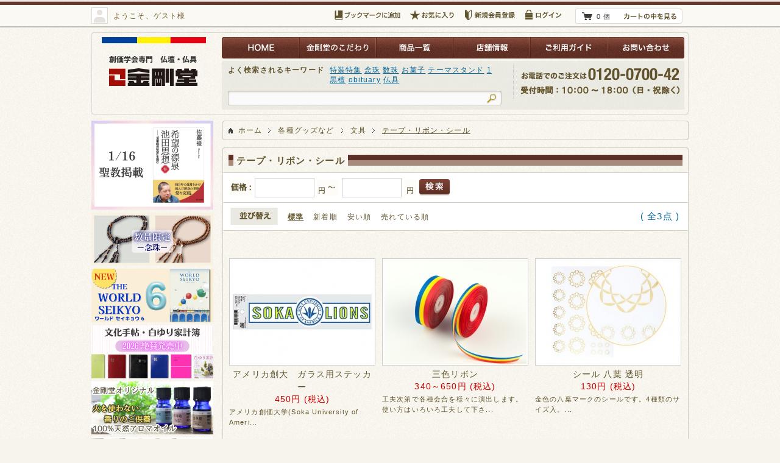

--- FILE ---
content_type: text/html; charset=UTF-8
request_url: https://kongodo.online/products/list.php?category_id=90
body_size: 11994
content:
<?xml version="1.0" encoding="UTF-8"?>
<!DOCTYPE html PUBLIC "-//W3C//DTD XHTML 1.0 Transitional//EN" "http://www.w3.org/TR/xhtml1/DTD/xhtml1-transitional.dtd">

<html xmlns="http://www.w3.org/1999/xhtml" lang="ja" xml:lang="ja">
<head>

<meta http-equiv="Content-Type" content="text/html; charset=UTF-8" />
<meta http-equiv="Content-Script-Type" content="text/javascript" />
<meta http-equiv="Content-Style-Type" content="text/css" />
<script type="module" src="https://unpkg.com/x-frame-bypass"></script>







	
<title>テープ・リボン・シール  ｜ 金剛堂オンラインストア</title>

<meta name="author" content="株式会社 金剛堂" />


<meta name="robots" content="index,follow" />

<meta name="robots" content="noydir" />
<meta name="robots" content="noodp" />

<!-- style -->
<link rel="stylesheet" href="/user_data/packages/default/css/reset.css" type="text/css" media="all" />
<link rel="stylesheet" href="/user_data/packages/default/css/common.css" type="text/css" media="all" />
<link rel="stylesheet" href="/user_data/packages/default/css/contents.css" type="text/css" media="all" />
<link rel="stylesheet" href="/user_data/packages/default/css/table.css" type="text/css" media="all" />
<link rel="stylesheet" href="/user_data/packages/default/css/bloc.css" type="text/css" media="all" />

<link rel="stylesheet" href="/js/jquery.colorbox/colorbox.css" type="text/css" media="all" />
<link rel="stylesheet" href="/user_data/packages/default/css/format.css" type="text/css" media="all" />

<!-- feed -->
<link rel="alternate" type="application/rss+xml" title="RSS" href="https://kongodo.online/rss/" />

<!-- favicon -->
<link rel="shortcut icon" href="/user_data/packages/default/favicon.ico" type="image/vnd.microsoft.icon" />
<link rel="icon" href="/user_data/packages/default/favicon.ico" type="image/vnd.microsoft.icon" />

<!-- script -->
<script type="text/javascript" src="/js/css.js"></script>
<script type="text/javascript" src="/js/navi.js"></script>
<script type="text/javascript" src="/js/win_op.js"></script>
<script type="text/javascript" src="/js/site.js"></script>
<!--[if lt IE 9]>
<script src="/js/jquery-1.11.1.min.js"></script>
<![endif]-->
<!--[if gte IE 9]><!-->
<script src="/js/jquery-2.1.1.min.js"></script>
<!--<![endif]-->
<script type="text/javascript" src="/js/eccube.js"></script>
<!-- #2342 次期メジャーバージョン(2.14)にてeccube.legacy.jsは削除予定.モジュール、プラグインの互換性を考慮して2.13では残します. -->
<script type="text/javascript" src="/js/eccube.legacy.js"></script>
<script src="/user_data/packages/default/js/jquery.lazyload.min.js"></script><script>
	$(function(){
		$( 'img.lazy' ).lazyload({
			//threshold: 200,
			effect: "fadeIn",
			effect_speed: 200
		});
	});
</script>

<script type="text/javascript" src="/js/jquery.colorbox/jquery.colorbox-min.js"></script>

<script type="text/javascript" src="/user_data/packages/default/js/heightLine.js"></script>

<script type="text/javascript">//<![CDATA[
var productsClassCategories = [];function fnOnLoad(){fnSetClassCategories(document.product_form2908);fnSetClassCategories(document.product_form518);fnSetClassCategories(document.product_form624);}
$(function(){
fnOnLoad(); 
});
//]]></script>

<!-- Global site tag (gtag.js) - Google Analytics -->
<script async src="https://www.googletagmanager.com/gtag/js?id=UA-37757742-1"></script>
<script>
  window.dataLayer = window.dataLayer || [];
  function gtag(){dataLayer.push(arguments);}
  gtag('js', new Date());

  gtag('config', 'UA-37757742-1');
</script>


<script>
  (function(i,s,o,g,r,a,m){i['GoogleAnalyticsObject']=r;i[r]=i[r]||function(){
  (i[r].q=i[r].q||[]).push(arguments)},i[r].l=1*new Date();a=s.createElement(o),
  m=s.getElementsByTagName(o)[0];a.async=1;a.src=g;m.parentNode.insertBefore(a,m)
  })(window,document,'script','//www.google-analytics.com/analytics.js','ga');

  ga('create', 'UA-37757742-1', 'auto', {'allowLinker': true}); 
  ga('require', 'linker'); 
  ga('linker:autoLink', ['kongodo.com'] );
  ga('send', 'pageview');


</script>

<!-- Yahoo CV タグ 置き換え20250318-->
<script async>
ytag({
  "type": "yss_conversion",
  "config": {
    "yahoo_conversion_id": "1000004439",
    "yahoo_conversion_label": "SBSdCIrAoJ8aEP788s8D",
    "yahoo_conversion_value": "100"
  }
});
</script>

<!-- Google Tag Manager 追加2023/06/09 -->
<script>(function(w,d,s,l,i){w[l]=w[l]||[];w[l].push({'gtm.start':
new Date().getTime(),event:'gtm.js'});var f=d.getElementsByTagName(s)[0],
j=d.createElement(s),dl=l!='dataLayer'?'&l='+l:'';j.async=true;j.src=
'https://www.googletagmanager.com/gtm.js?id='+i+dl;f.parentNode.insertBefore(j,f);
})(window,document,'script','dataLayer','GTM-PVWMSR');</script>
<!-- End Google Tag Manager --><!-- Google Tag Manager -->
<script>(function(w,d,s,l,i){w[l]=w[l]||[];w[l].push({'gtm.start':
new Date().getTime(),event:'gtm.js'});var f=d.getElementsByTagName(s)[0],
j=d.createElement(s),dl=l!='dataLayer'?'&l='+l:'';j.async=true;j.src=
'https://www.googletagmanager.com/gtm.js?id='+i+dl;f.parentNode.insertBefore(j,f);
})(window,document,'script','dataLayer','GTM-PVWMSR');</script>
<!-- End Google Tag Manager --><link rel="stylesheet" href="/plugin/RankingSalesProC/media/RankingSalesProC.css" type="text/css" media="screen" />
<link rel="stylesheet" href="/plugin/RankingSalesProA/media/RankingSalesProA.css" type="text/css" media="screen" /><link rel="stylesheet" href="/plugin/RankingSalesProA/media/RankingSalesProAAll.css" type="text/css" media="screen" />

</head>

<!-- ▼BODY部 スタート -->

<body class="LC_Page_Products_List">

<noscript>
    <p>JavaScript を有効にしてご利用下さい.</p>
</noscript>

<div class="frame_outer">
	<a name="top" id="top"></a>
	
	<div id="headertopcolumn">
<!-- ▼【移動禁止】TagManagerBody -->
<!-- Google Tag Manager (noscript) -->
<noscript><iframe src="https://www.googletagmanager.com/ns.html?id=GTM-PVWMSR"
height="0" width="0" style="display:none;visibility:hidden"></iframe></noscript>
<!-- End Google Tag Manager (noscript) --><!-- ▲【移動禁止】TagManagerBody -->
<!-- ▼【ヘッダ上部】かごの中 -->
<script type="text/javascript">
function toFavorite(toURL,toStr){
        if(navigator.userAgent.indexOf("MSIE") > -1){
        //Internet Explorer
                window.external.AddFavorite(toURL,toStr);
        }else if(navigator.userAgent.indexOf("Trident") > -1){
        //Internet Explorer
                window.external.AddFavorite(toURL,toStr);
        }else if(navigator.userAgent.indexOf("Lunascape") > -1){
        //Lunascape
                alert("[Ctrl]と[G}ボタンを同時に押してください。");
        }else if(navigator.userAgent.indexOf("Flock") > -1){
        //Flock
                window.sidebar.addPanel(toStr,toURL,'');
        }else if(navigator.userAgent.indexOf("Firefox") > -1){
        //Firefox
                window.sidebar.addPanel(toStr,toURL,'');
        }else if(navigator.userAgent.indexOf("Opera") > -1){
        //Opera
                window.open(toURL,'sidebar','title='+toStr);
        }else if(navigator.userAgent.indexOf("Chrome") > -1){
        //Chrome,Safari
                alert("Chrome/safariをご利用の場合はブラウザのブックマーク機能をご利用ください。もしくは[Ctrl]と[D]ボタンを同時に押すと簡単にブックマークできます");
        }else{
        //その他
                alert("ブラウザ付属のブックマーク機能をご利用ください。");
        }
}
</script>

<div id="cart_area_wrap">
	<div id="cart_area">
		<div class="clearfix">
			<div class="user_name">
				<p>ようこそ、ゲスト様</p>
			</div>
			<div class="tools">
				<ul class="before_login clearfix">
					<li class="link-bookmark">
						<a rel="sidebar" href="javascript:void" onClick="toFavorite(location.href,document.title);">
						<img src="/user_data/packages/default/img/bloc/cart/btn_header_bookmark.png" alt="ブックマークに登録" ></a>
					</li>
					<li class="link-favorite">
						<a href="https://kongodo.online/mypage/favorite.php" class="hover-70"><img
						 src="/user_data/packages/default/img/bloc/cart/btn_header_cart_bookmark.png" alt="お気に入り" /></a>
					</li>
					<li class="link-entry">
						<a href="https://kongodo.online/entry/" class="hover-70"><img
						 src="/user_data/packages/default/img/bloc/cart/btn_header_cart_entry.png" alt="新規会員登録" /></a>
					</li>
					<li class="link-login">
						<a href="https://kongodo.online/mypage/login.php" class="hover-70"><img
						 src="/user_data/packages/default/img/bloc/cart/btn_header_cart_login.png" alt="ログイン" /></a>
					</li>
				</ul>
				<div class="viewcart">
					<img src="/user_data/packages/default/img/bloc/cart/bg_header_cart_viewcart_t.png" class="bg_t" alt="" />
					<div class="viewcart_body">
						<p class="item">0 個</p>
						<p class="link"><a href="https://kongodo.online/cart/" class="hover-70"><img
						 src="/user_data/packages/default/img/bloc/cart/btn_header_cart_viewcart.png" alt="カートの中を見る" /></a></p>
					</div>
					<img src="/user_data/packages/default/img/bloc/cart/bg_header_cart_viewcart_b.png" class="bg_b" alt="" />
				</div>
			</div>
		</div>
	</div>
</div>

<!-- ▲【ヘッダ上部】かごの中 -->
	</div>


<!--▼HEADER-->
<div id="header_wrap">
	<img src="/user_data/packages/default/img/common/bg_header_t.gif" class="bg_t" alt="" />
	<div id="header">
		<div class="clearfix">
			<div id="logo_area">
				<h1><a href="https://kongodo.online/"><img src="/user_data/packages/default/img/common/logo.png" alt="創価学会専門仏壇 金剛堂オンラインストア" /></a></h1>
			</div>
			<div id="header_utility">
				<div id="header_navi">
					<ul class="clearfix">
						<li class="link-home">
							<a href="https://kongodo.online/"><img src="/user_data/packages/default/img/common/btn_header_navi_home.png" alt="HOME" /></a>
						</li>
						<li class="link-abouts">
							<a href="https://kongodo.online/service/kodawari.php"><img src="/user_data/packages/default/img/common/btn_header_navi_abouts.png" alt="金剛堂のこだわり" /></a>
						</li>
						<li class="link-products">
							<a href="https://kongodo.online/products/list.php"><img src="/user_data/packages/default/img/common/btn_header_navi_products.png" alt="商品一覧" /></a>
						</li>
						<li class="link-shop">
							<a href="https://kongodo.online/shop/"><img src="/user_data/packages/default/img/common/btn_header_navi_shop.png" alt="店舗情報" /></a>
						</li>
						<li class="link-guide">
							<a href="https://kongodo.online/guide/"><img src="/user_data/packages/default/img/common/btn_header_navi_guide.png" alt="ご利用ガイド" /></a>
						</li>
						<li class="link-contact">
							<a href="https://kongodo.online/contact/"><img src="/user_data/packages/default/img/common/btn_header_navi_contact.png" alt="お問い合わせ" /></a>
						</li>
					</ul>
				</div>
				<div id="headerInternalColumn">
					<!-- ▼【ヘッダ】商品検索 -->
<div id="search_area">
	<img src="/user_data/packages/default/img/bloc/search_products/bg_search_products_t.png" class="bg_t" alt="" />
	<div class="bloc_body">
		<div class="clearfix">
			<div class="left">
				<div class="search_history">
					<div class="clearfix">
						<h2 class="ff-bold">よく検索されるキーワード</h2>
						<ul>
							<!-- kurita修正2025/12/10  -->
							<li><a href="/products/list.php?mode=search&category_id=&name=%E7%89%B9%E8%A3%85%E7%89%B9%E9%9B%86">特装特集</a></li>
							<!-- kurita修正2025/12/10  -->
							<!-- kurita修正2025/12/10  -->
							<li><a href="/products/list.php?mode=search&category_id=&name=%E5%BF%B5%E7%8F%A0">念珠</a></li>
							<!-- kurita修正2025/12/10  -->
							<!-- kurita修正2025/12/10  -->
							<li><a href="/products/list.php?mode=search&category_id=&name=%E6%95%B0%E7%8F%A0">数珠</a></li>
							<!-- kurita修正2025/12/10  -->
							<!-- kurita修正2025/12/10  -->
							<li><a href="/products/list.php?mode=search&category_id=&name=%E3%81%8A%E8%8F%93%E5%AD%90">お菓子</a></li>
							<!-- kurita修正2025/12/10  -->
							<!-- kurita修正2025/12/10  -->
							<li><a href="/products/list.php?mode=search&category_id=&name=%E3%83%86%E3%83%BC%E3%83%9E%E3%82%B9%E3%82%BF%E3%83%B3%E3%83%89">テーマスタンド</a></li>
							<!-- kurita修正2025/12/10  -->
							<!-- kurita修正2025/12/10  -->
							<li><a href="/products/list.php?mode=search&category_id=&name=1">1</a></li>
							<!-- kurita修正2025/12/10  -->
							<!-- kurita修正2025/12/10  -->
							<li><a href="/products/list.php?mode=search&category_id=&name=%E9%BB%92%E6%AA%80">黒檀</a></li>
							<!-- kurita修正2025/12/10  -->
							<!-- kurita修正2025/12/10  -->
							<li><a href="/products/list.php?mode=search&category_id=&name=obituary">obituary</a></li>
							<!-- kurita修正2025/12/10  -->
							<!-- kurita修正2025/12/10  -->
							<li><a href="/products/list.php?mode=search&category_id=&name=%E4%BB%8F%E5%85%B7">仏具</a></li>
							<!-- kurita修正2025/12/10  -->
						</ul>
					</div>
				</div>
				<div class="search_box">
					<form name="search_form" id="search_form" method="get" action="/products/list.php">
						<input type="hidden" name="transactionid" value="e09d245c56a663046ef091c424e0ec94252a5567" />
						<input type="hidden" name="mode" value="search" />
						<!--<input type="hidden" name="category_id" value="" />-->						<!--<input type="hidden" name="maker_id" value="" />-->						<!-- kurita修正2025/12/10  -->
						<input type="text" name="name" class="in_bloc_search" maxlength="50" value="" />
						<!-- kurita修正2025/12/10  -->
						<input type="image"  name="search" class="btn_bloc_search"
						 src="/user_data/packages/default/img/bloc/search_products/btn_search_products.png" alt="検索" />
					</form>
				</div>
			</div>
			<div class="right">
				<p class="contact_tel"><img src="/user_data/packages/default/img/bloc/search_products/txt_header_contact_tell.gif" alt="" /></p>
				<p class="contact_time"><img src="/user_data/packages/default/img/bloc/search_products/txt_header_contact_time.png" alt="" /></p>
			</div>
		</div>
	</div>
	<img src="/user_data/packages/default/img/bloc/search_products/bg_search_products_b.png" class="bg_b" alt="" />
</div>

					<!-- ▲【ヘッダ】商品検索 -->
				</div>
			</div>
		</div>
	</div>
	<img src="/user_data/packages/default/img/common/bg_header_b.gif" class="bg_b" alt="" />
</div>
	
	
	<div id="container">
		<div class="clearfix">
			
			
			<div
			 id="two_maincolumn_right"
			 class="main_column"
			>
				
<!-- ▼メイン -->

<script type="text/javascript">//<![CDATA[
	function fnSetClassCategories(form, classcat_id2_selected) {
		/*
		var $form = $(form);
		var product_id = $form.find('input[name=product_id]').val();
		var $sele1 = $form.find('select[name=classcategory_id1]');
		var $sele2 = $form.find('select[name=classcategory_id2]');
		setClassCategories($form, product_id, $sele1, $sele2, classcat_id2_selected);
		*/
	}
	// 並び順を変更
	function fnChangeOrderby(orderby) {
		fnSetVal('orderby', orderby);
		fnSetVal('pageno', 1);
		fnSubmit();
	}
	// 表示件数を変更
	function fnChangeDispNumber(dispNumber) {
		fnSetVal('disp_number', dispNumber);
		fnSetVal('pageno', 1);
		fnSubmit();
	}
	// カゴに入れる
	function fnInCart(productForm) {
		var product_id = productForm["product_id"].value;
		fnChangeAction("?#product" + product_id);
		if (productForm["classcategory_id1"]) {
			fnSetVal("classcategory_id1", productForm["classcategory_id1"].value);
		}
		if (productForm["classcategory_id2"]) {
			fnSetVal("classcategory_id2", productForm["classcategory_id2"].value);
		}
		fnSetVal("quantity", productForm["quantity"].value);
		fnSetVal("product_id", productForm["product_id"].value);
		fnSetVal("product_class_id", productForm["product_class_id"].value);
		fnSubmit();
	}
	
	$(function() {
	var selector = $("div.navi").find("a");
		selector.each(function(){
			var fn = $(this).attr("onclick");
			var addfn = "function(){fnSetVal('product_id', '');}" + fn;
			//alert(addfn);
			$(this).attr("onclick", addfn);
 		});
	});
//]]></script>

<!--▼CONTENTS-->
<div id="list_main">
	
	<div id="topic_path">
		<img src="/user_data/packages/default/img/page/products_list/bg_bloc_t.gif" class="bg_t" alt="" />
		<div class="bloc_body">
			<ul class="clearfix base">
				<li class="link-home">
					<a href="https://kongodo.online/">ホーム</a>
				</li>
				<li>
					<a href="list.php?category_id=6">各種グッズなど</a>
				</li>
				<li>
					<a href="list.php?category_id=87">文具</a>
				</li>
				<li class="link-current">
					<a href="list.php?category_id=90">テープ・リボン・シール</a>
				</li>
			</ul>
		</div>
		<img src="/user_data/packages/default/img/page/products_list/bg_bloc_b.gif" class="bg_b" alt="" />
	</div>
	
	


	
	<div id="products_list">
		<img src="/user_data/packages/default/img/page/products_list/bg_bloc_t.gif" class="bg_t" alt="" />
		<div class="bloc_head">
			<h2 class="title">
				<span class="clearfix">
					<span>テープ・リボン・シール</span>
					<img src="/user_data/packages/default/img/common/bg_title_r.gif" alt="" />
				</span>
			</h2>
		</div>
		<div class="bloc_body_head">
			<form name="form1" id="form1" method="get" action="?">
				<input type="hidden" name="transactionid" value="e09d245c56a663046ef091c424e0ec94252a5567" />
				<input type="hidden" name="mode" value="" />
				<input type="hidden" name="category_id" value="90" />
				<input type="hidden" name="maker_id" value="0" />
				<input type="hidden" name="name" value="" />
				<input type="hidden" name="orderby" value="" />
				<input type="hidden" name="disp_number" value="33" />
				<input type="hidden" name="pageno" value="" />
				<input type="hidden" name="product_id" value="" />
				<input type="hidden" name="classcategory_id1" value="" />
				<input type="hidden" name="classcategory_id2" value="" />
				<input type="hidden" name="product_class_id" value="" />
				<input type="hidden" name="quantity" value="" />
				<input type="hidden" name="rnd" value="c22" />
				
				
				<div id="product_list_search_area">
					<div class="clearfix">
						<label for="price_min"><img src="/user_data/packages/default/img/page/products_list/txt_search_price.gif" alt="価格" /></label>
						<input type="text" id="price_min" name="price_min" value="" />
						<label for="price_max"><img src="/user_data/packages/default/img/page/products_list/txt_search_price_1.gif" alt="円～" /></label>
						<input type="text" id="price_max" name="price_max" value="" />
						<img src="/user_data/packages/default/img/page/products_list/txt_search_price_2.gif" alt="円" />
						<input type="image" src="/user_data/packages/default/img/page/products_list/btn_search.png" alt="検索" />
					</div>
				</div>
				<div id="product_list_sort_area">
					<div class="change">
						<dl class="clearfix">
							<dt><img src="/user_data/packages/default/img/page/products_list/txt_sort.gif" alt="並び替え" /></dt>
							<dd><strong>標準</strong></dd>
							<dd><a href="javascript:fnChangeOrderby('date');">新着順</a></dd>
							<dd><a href="javascript:fnChangeOrderby('price');">安い順</a></dd>
							<dd><a href="javascript:fnChangeOrderby('sales_desc');">売れている順</a></dd>
						</dl>
					</div>
					<div class="number">
						<p>( 全3点 )</p>
					</div>
				</div>
			</form>
		</div>
		
		<div class="bloc_body">
			<!--▼ページナビ(上部)-->
			<div class="page_navi">
				<form name="page_navi_top" id="page_navi_top" action="?">
					<input type="hidden" name="transactionid" value="e09d245c56a663046ef091c424e0ec94252a5567" />
					<ul class="clearfix">
						&nbsp;
					</ul>
				</form>
			</div>
			<!--▲ページナビ(上部)-->
			<div class="clearfix">
				<div class="product_item heightLine-group-ranking_sales0">
					<div class="productPhoto">
						<a href="/products/detail.php?product_id=2908" class="hover-70"><img
						 src="/upload/save_image/12101713_63943fa89a916.jpg" alt="アメリカ創大　ガラス用ステッカー" class="picture" /></a>
						 					</div>
					<div class="productContents">
						<h3>
							<a href="/products/detail.php?product_id=2908">
								アメリカ創大　ガラス用ステッカー
							</a>
						</h3>
						<div class="pricebox sale_price">
							<span class="price">
								<span id="price02_default_2908">450</span><span id="price02_dynamic_2908"></span>円 (税込)</span>
																
						</div>
						<div class="listcomment">
							アメリカ創価大学(Soka University of Ameri...
						</div>
					</div>
				</div>
				<div class="product_item heightLine-group-ranking_sales0.33333333333333">
					<div class="productPhoto">
						<a href="/products/detail.php?product_id=518" class="hover-70"><img
						 src="/upload/save_image/08031628_57a19d1e4869f.jpg" alt="三色リボン" class="picture" /></a>
						 					</div>
					<div class="productContents">
						<h3>
							<a href="/products/detail.php?product_id=518">
								三色リボン
							</a>
						</h3>
						<div class="pricebox sale_price">
							<span class="price">
								<span id="price02_default_518">340～650</span><span id="price02_dynamic_518"></span>円 (税込)</span>
																
						</div>
						<div class="listcomment">
							工夫次第で各種会合を様々に演出します。使い方はいろいろ工夫して下さ...
						</div>
					</div>
				</div>
				<div class="product_item heightLine-group-ranking_sales0.66666666666667">
					<div class="productPhoto">
						<a href="/products/detail.php?product_id=624" class="hover-70"><img
						 src="/upload/save_image/12171758_50cedeb7a52ea.jpg" alt="シール 八葉 透明" class="picture" /></a>
						 					</div>
					<div class="productContents">
						<h3>
							<a href="/products/detail.php?product_id=624">
								シール 八葉 透明
							</a>
						</h3>
						<div class="pricebox sale_price">
							<span class="price">
								<span id="price02_default_624">130</span><span id="price02_dynamic_624"></span>円 (税込)</span>
																
						</div>
						<div class="listcomment">
							金色の八葉マークのシールです。4種類のサイズ入。...
						</div>
					</div>
				</div>
			</div>
			
			<!--▼ページナビ(下部)-->
			<div class="page_navi">
				<form name="page_navi_bottom" id="page_navi_bottom" action="?">
					<input type="hidden" name="transactionid" value="e09d245c56a663046ef091c424e0ec94252a5567" />
					<ul class="clearfix">
						&nbsp;
					</ul>
				</form>
			</div>
			<!--▲ページナビ(下部)-->
		</div><!-- /bloc_body -->
		<img src="/user_data/packages/default/img/page/products_list/bg_bloc_b.gif" class="bg_b" alt="" />
	</div><!-- /#product_list -->
</div>
<!-- ▲メイン -->
				
<!-- ▼【メイン】最近購入した商品 -->


<!-- ▲【メイン】最近購入した商品 -->
<!-- ▼利用ガイド -->
<div id="guide_area">

	<img src="/user_data/packages/default/img/bloc/guide/bg_guide_t.gif" class="bg_t" alt="" />
	<div class="bloc_body">
		<div class="clearfix">
			<div class="column column-1">
				<div id="guide_payment_bloc" class="section">
					<h5><img src="/user_data/packages/default/img/bloc/guide/bnr_guide_1-1.png" alt="お支払方法について" /></h5>
					<p class="mb-10">
						下記の決済方法をお選びいただけます。
					</p>
					<img src="/user_data/packages/default/img/bloc/guide/bnr_guide_1-2_upd3.png" alt="支払い方法" />
					<br />
					<div align="right">					
						<p class="link-detail">
							<a href="https://kongodo.online/guide/payment.php" class="hover-70">
								<img src="/user_data/packages/default/img/bloc/guide/btn_guide_detail.png" alt="詳しく見る" />
							</a>
						</p>
					</div>
				</div>
				<div id="guide_delivery_bloc" class="section">
					<h5><img src="/user_data/packages/default/img/bloc/guide/bnr_guide_2-1.png" alt="送料・配送について" /></h5>

					<img src="/user_data/packages/default/img/bloc/guide/bnr_guide_2-3.png" alt="10万円以上 送料・設置無料" />
					<p class="mb-10">
						 ※沖縄・離島は別途お見積もりさせていただきます。<br />
						<br />
						【配送時間帯】
						<br />
						 <img src="/user_data/packages/default/img/bloc/guide/butsudan_haisou_jikan2.png" alt="仏壇配送時間帯" /><br />
						 ※一部対応出来ない地域がございます。
					</p>
					<img src="/user_data/packages/default/img/bloc/guide/bnr_guide_2-5.png" alt="全国一律600円" />
					<p class="mb-10">
						 ※北海道・沖縄は送料800円頂戴いたします。<br />
						<br />
						【配送時間帯】<br />
						 <img src="/user_data/packages/default/img/bloc/guide/syohin_haisou_jikan.png" alt="商品配送時間帯" />
					</p>
					<div align="right">
						<p class="link-detail">
							<a href="https://kongodo.online/guide/delivery.php" class="hover-70">
								<img src="/user_data/packages/default/img/bloc/guide/btn_guide_detail.png" alt="詳しく見る" />
							</a>
						</p>
					</div>
				</div>
			</div>

			<div class="column column-2">
				<div id="guide_deliv_bloc" class="section">
					<h5><img src="/user_data/packages/default/img/bloc/guide/bnr_guide_3-0.png" alt="商品のお届けについて"></h5>

					<p class="mb-10">
						商品のお届けはご注文日より１週間以内となります。<br>
						※北海道・沖縄など一部地域は除く。<br>
						※仏壇や別注商品は対象外です。
					</p>
					<div align="right">
						<p class="link-detail">
							<a href="https://kongodo.online/guide/delivery.php" class="hover-70">
								<img src="/user_data/packages/default/img/bloc/guide/btn_guide_detail.png" alt="詳しく見る">
							</a>
						</p>
					</div>
				</div>


				<div id="guide_return_bloc" class="section">
					<h5><img src="/user_data/packages/default/img/bloc/guide/bnr_guide_3-1.png" alt="返品交換について" /></h5>

					<p class="mb-10">
						商品到着後7日以内に、お電話（0120-0700-42）またはメール（
						<a href="mailto:webshop@kongodo.co.jp">
							webshop@kongodo.co.jp
						</a>
						）へご連絡ください。折り返し、返品または交換方法をお伝えいたします。
					</p>
					<div align="right">
						<p class="link-detail">
							<a href="https://kongodo.online/guide/return.php" class="hover-70"></h5>
								<img src="/user_data/packages/default/img/bloc/guide/btn_guide_detail.png" alt="詳しく見る" />
							</a>
						</p>
					</div>
				</div>
				<div id="guide_contact_bloc" class="section">
					<h5><img src="/user_data/packages/default/img/bloc/guide/bnr_guide_4-1.png" alt="変更・キャンセルについて" /></h5>

					<p class="mb-10">
						ご注文後の変更・キャンセルにつきましては、ご注文をいただいた
						<font color="red">
							当日のみ
						</font>
						お受けいたします。お電話またはメールでご連絡ください。
					</p>
					<div align="right">
						<p class="link-detail">
							<a href="https://kongodo.online/guide/cancel.php" class="hover-70">
								<img src="/user_data/packages/default/img/bloc/guide/btn_guide_detail.png" alt="詳しく見る" />
							</a>
						</p>
					</div>
				</div>
				<div id="guide_shop_bloc" class="section">
					<h5><img src="/user_data/packages/default/img/bloc/guide/bnr_guide_5-1.png" alt="お問い合わせ" /></h5>

					<p class="contact-tel mb-10">
						<img src="/user_data/packages/default/img/bloc/guide/bnr_guide_5-2.png" alt="お電話 0120-0700-42" /><br />
						10:00～18:00（日・祝除く）
					</p>
					
					<p class="contact-mail mb-10">
						<a href="mailto:webshop@kongodo.co.jp">
							<img src="/user_data/packages/default/img/bloc/guide/bnr_guide_5-3.png" alt="メール：webshop@kongodo.co.jp" /><br />
						</a>
						※メールでのお問い合わせは24時間受け付けておりますが、ご返事は翌営業日になりますので、予めご了承ください。
					</p>
					<br />
					<br />
					<p class="link-shop">
						<a href="https://kongodo.online/shop/" class="hover-70">
							<img src="/user_data/packages/default/img/bloc/guide/bnr_guide_shops37.jpg" alt="全国37店舗" />
						</a>
					</p>
<!--					<br />
                                        <p>
						<a href="https://www.facebook.com/kongodo" class="hover-70">
							<img src="/user_data/packages/default/img/bloc/guide/btn_fb.png" alt="金剛堂公式Facebook" width="15%" />
						</a>　
						<a href="https://twitter.com/sakura_kongodo" class="hover-70">
							<img src="/user_data/packages/default/img/bloc/guide/btn_tw.png" alt="金剛堂公式Twitter" width="15%" />
						</a>　
					</p>
-->
				</div>
			</div>
		</div>
	</div>
	<img src="/user_data/packages/default/img/bloc/guide/bg_guide_b.gif" class="bg_b" alt="" />
</div>
<!-- ▲利用ガイド -->
			</div>

			<div id="leftcolumn" class="side_column">
<!-- ▼【サイド】特集系 -->
<div class="side_feature_bnr">


<p class="mb-5">
		<a href="https://kongodo.online/products/list.php?category_id=163&lnk=side_seikyo" class="hover-70">
			<img src="/user_data/packages/default/img/bloc/side_banners/bnr_seikyobook_side_20260116.png" alt="金剛堂_聖教新聞掲載_20260116_希望の源泉 池田思想8"width: 200px;"/>
		</a></p>



<p class="mb-5">
<a href="https://kongodo.online/products/list.php?category_id=186&lnk=side" class="hover-70">
			<img src="/user_data/packages/default/img/bloc/side_banners/bnr_11.18genteinenzyu_side.png" alt="数量限定 念珠11.18" style="width: 200px;"/>
		</a>
	</p>




<p class="mb-5">
<a href="https://kongodo.online/products/detail.php?product_id=3474&lnk=side" class="hover-70">
			<img src="/user_data/packages/default/img/bloc/side_banners/bnr_world_seikyo6_side.png" alt="【予約販売】ワールド セイキョウ(WORLD SEIKYO) vol.6" style="width: 200px;"/>
		</a>
	</p>



<p class="mb-5">
		<a href="https://kongodo.online/products/list.php?category_id=152&lnk=side" class="hover-70">
			<img src="/user_data/packages/default/img/bloc/side_banners/bnr_2026bunkatecyou2_side.png" alt="文化手帖・白ゆり家計簿2026絶賛発売中" style="width: 200px;"/>
		</a></p>


<p class="mb-5">
		<a href="https://kongodo.online/products/list.php?category_id=185&lnk=side" class="hover-70">
			<img src="/user_data/packages/default/img/bloc/side_banners/bnr_seisyunzakura_aromaoil_side2.png" alt="アロマオイル青春桜" style="width: 200px;"/>
		</a></p>


<p class="mb-5">
		<a href="https://kongodo.online/ctlg_butsudan.php?lnk=side" class="hover-70">
			<img src="/user_data/packages/default/img/bloc/side_banners/bnr_newbutsudan_side.png" alt="新しいお仏壇" style="width: 200px;"/>
		</a>
	</p>



<p class="mb-5">
		<a href="https://kongodo.online/products/list.php?mode=search&name=%E3%81%8A%E8%8F%93%E5%AD%90&lnk=side" class="hover-70">
			<img src="/user_data/packages/default/img/bloc/side_banners/bnr_okashi2_side.jpg" alt="金剛堂のお菓子" style="width: 200px;"/>
		</a>
	</p>



<p class="mb-5">
		<a href="https://kongodo.online/products/list.php?category_id=160&lnk=side" class="hover-70">
			<img src="/user_data/packages/default/img/bloc/side_banners/bnr_goshocoversale3_side.jpg" alt="在庫処分セール" style="width: 200px;"/>
		</a>
	</p>



<p class="mb-5">
		<a href="https://kongodo.online/user_data/packages/default/img/bloc/side_banners/miniature_paper_crafts.pdf" class="hover-70">
			<img src="/user_data/packages/default/img/bloc/side_banners/miniature_paper_crafts_pc.png" alt="ミニチュアペーパークラフト_カマンベールワッフルクッキー" style="width: 200px;"/>
		</a>
　　　 </p>






<!--掲載終了分



<p class="mb-5">
		<a href="https://kongodo.online/products/list.php?category_id=152&lnk=side" class="hover-70">
			<img src="/user_data/packages/default/img/bloc/side_banners/bnr_2026bunkatecyou1_side.png" alt="文化手帖・白ゆり家計簿2026予約受付中" style="width: 200px;"/>
		</a></p>




<p class="mb-5">
<a href="https://kongodo.online/products/list.php?category_id=74&lnk=side" class="hover-70">
			<img src="/user_data/packages/default/img/bloc/side_banners/bnr_karura_zyucyuu_9.16_side.png" alt="【受注】カルラ9/16火曜日_午前中まで" style="width: 200px;"/>
		</a>
	</p>



<p class="mb-5">
		<a href="https://kongodo.online/products/detail.php?product_id=3356&lnk=side" class="hover-70">
			<img src="/user_data/packages/default/img/bloc/side_banners/bnr_stb_case_side1.png" alt="STB専用ケース　ブルー" style="width: 200px;"/>
		</a></p>



<p class="mb-5">
<a href="https://kongodo.online/products/detail.php?product_id=3336&lnk=side" class="hover-70">
			<img src="/user_data/packages/default/img/bloc/side_banners/bnr_world_seikyo2-5_side.png" alt="金剛堂_ワールドセイキョウvol.2-5_4冊セット" style="width: 200px;"/>
		</a>
	</p>


<p class="mb-5">
<a href="https://kongodo.online/products/detail.php?product_id=3326&lnk=side" class="hover-70">
			<img src="/user_data/packages/default/img/bloc/side_banners/bnr_world_seikyo5_side.png" alt="金剛堂_ワールドセイキョウvol.5" style="width: 200px;"/>
		</a>
	</p>



<p class="mb-5">
		<a href="https://kongodo.online/products/list.php?category_id=186&lnk=side_seikyo" class="hover-70">
			<img src="/user_data/packages/default/img/bloc/side_banners/bnr_gentei_nenzyu3_side.png" alt="【限定】木製念珠 本黒檀 色手毬房 シルバー×ブラック M　男性向き_【限定】木製念珠 ひのき×金茶色 色手毬房 S　女性向き" style="width: 200px;"/>
		</a></p>



<p class="mb-5">
		<a href="https://kongodo.online/products/list.php?category_id=152&lnk=side_seikyo" class="hover-70">
			<img src="/user_data/packages/default/img/bloc/side_banners/bnr_2025bunkatecyou2_side.png" alt="文化手帖・白ゆり家計簿" style="width: 200px;"/>
		</a></p>



<p class="mb-5">
		<a href="https://kongodo.online/products/detail.php?product_id=3089&lnk=side_seikyo" class="hover-70">
			<img src="/user_data/packages/default/img/bloc/side_banners/bnr_seikyobook_side_20241225.png" alt="金剛堂_聖教新聞掲載_20241225_創価学会教学要綱"style="width: 200px;"/>
		</a></p>


<p class="mb-5">
		<a href="https://kongodo.online/products/list.php?category_id=177&lnk=side_seikyo" class="hover-70">
			<img src="/user_data/packages/default/img/bloc/side_banners/2024-seinenkyougaku2.png" alt="青年部教学試験1級" style="width: 200px;"/>
		</a></p>



<p class="mb-5">
		<a href="https://kongodo.online/products/detail.php?product_id=3122&lnk=side" class="hover-70">
			<img src="/user_data/packages/default/img/bloc/side_banners/bnr_worldseikyo4_side.png" alt="金剛堂_ワールドセイキョウvol.4" style="width: 200px;"/>
		</a></p>



<p class="mb-5">
		<a href="https://kongodo.online/products/list.php?category_id=152&lnk=side_seikyo" class="hover-70">
			<img src="/user_data/packages/default/img/bloc/side_banners/bnr_2025bunkatecyou1_side.png" alt="文化手帖・白ゆり家計簿" style="width: 200px;"/>
		</a></p>



<p class="mb-5">
		<a href="https://kongodo.online/products/list.php?category_id=177&lnk=side_seikyo" class="hover-70">
			<img src="/user_data/packages/default/img/bloc/side_banners/2024-seinenkyougaku1 .png" alt="青年部教学試験1級" style="width: 200px;"/>
		</a></p>


<p class="mb-5">
		<a href="https://kongodo.online/products/detail.php?product_id=336&lnk=side_seikyo" class="hover-70">
			<img src="/user_data/packages/default/img/bloc/side_banners/bnr_2024obon_shikimi_side.png" alt="お盆・おしきみ" style="width: 200px;"/>
		</a></p>


<p class="mb-5">
		<a href="https://kongodo.online/products/list.php?category_id=176&lnk=side_seikyo" class="hover-70">
			<img src="/user_data/packages/default/img/bloc/side_banners/2024-ninyoushiken .png" alt="教学部_任用試験(仏法入門)" style="width: 200px;"/>
		</a></p>


<p class="mb-5">
		<a href="https://kongodo.online/products/list.php?category_id=164&lnk=side_seikyo" class="hover-70">
			<img src="/user_data/packages/default/img/bloc/side_banners/2024-zyoseibusoukai.png" alt="女性部総会" style="width: 200px;"/>
		</a></p>


<p class="mb-5">
		<a href="https://kongodo.online/products/detail.php?product_id=3083&lnk=side" class="hover-70">
			<img src="/user_data/packages/default/img/bloc/side_banners/bnr_2024themestand_side.png" alt="金剛堂再入荷_「世界青年学会　開幕の年」テーマスタンド2024" style="width: 200px;"/>
		</a></p>



<p class="mb-5">
		<a href="https://kongodo.online/products/detail.php?product_id=2620&lnk=side_seikyo" class="hover-70">
			<img src="/user_data/packages/default/img/bloc/side_banners/bnr_seikyobook_side_20240122.png" alt="金剛堂_聖教新聞掲載_20240122_広宣流布と世界平和_池田大作先生の指導選集[下]" style="width: 200px;"/>
		</a></p>

	

<p class="mb-5">
		<a href="https://kongodo.online/products/list.php?category_id=164&lnk=side" class="hover-70">
			<img src="/user_data/packages/default/img/bloc/side_banners/bnr_joseibusoukai_side.png" alt="女性部総会に_書籍" style="width: 200px;"/>
		</a></p>


<p class="mb-5">
		<a href="https://kongodo.online/products/list.php?category_id=129&lnk=side" class="hover-70">
			<img src="/user_data/packages/default/img/bloc/side_banners/bnr_titinohi_side_2.png" alt="父の日2023" style="width: 200px;"/>
		</a></p>


<p class="mb-5">
		<a href="https://kongodo.online/products/list.php?category_id=162&lnk=side" class="hover-70">
			<img src="/user_data/packages/default/img/bloc/side_banners/bnr_sinseikatu5_side.png" alt="新生活のお役立ち仏壇・グッズはコチラ" style="width: 200px;"/>
		</a>
	</p>

<p class="mb-5">
		<a href="https://kongodo.online/products/list.php?category_id=128&lnk=side" class="hover-70">
			<img src="/user_data/packages/default/img/bloc/side_banners/bnr_2023hahanohi_side.png" alt="2023母の日キャンペーン" style="width: 200px;"/>
		</a>
	</p>


<p class="mb-5">
		<a href="https://kongodo.online/mother/2023.php?lnk=side" class="hover-70">
			<img src="/user_data/packages/default/img/bloc/side_banners/bnr_2022hahanohicampaign_side.jpg" alt="2023母の日キャンペーン" style="width: 200px;"/>
		</a>
	</p>
<p class="mb-5">
		<a href="https://kongodo.online/products/detail.php?product_id=2807&lnk=side" class="hover-70">
			<img src="/user_data/packages/default/img/bloc/side_banners/bnr_worldseikyo3_side.png" alt="ワールド聖教vol3予約受付中" style="width: 200px;"/>
		</a>
	</p>


<p class="mb-5">

		<a href="https://kongodo.online//products/detail.php?product_id=2858&lnk=side" class="hover-70">
			<img src="/user_data/packages/default/img/bloc/side_banners/bnr_2023themestand_side2.jpg" alt="2023年テーマスタンド「青年・凱歌の年」" style="width: 200px;"/>
		</a>
	</p>


	<p class="mb-5">
		<a href="https://kongodo.online/products/detail.php?product_id=2801&lnk=side" class="hover-70">
			<img src="/user_data/packages/default/img/bloc/side_banners/bnr_daibyaku8_side.jpg" alt="任用試験教材大白蓮華8月号" style="width: 200px;"/>
		</a>
	</p>

<p class="mb-5">
		<a href="https://kongodo.online/mother/2022.php?lnk=side" class="hover-70">
			<img src="/user_data/packages/default/img/bloc/side_banners/bnr_2022hahanohicampaign_side.jpg" alt="2022母の日キャンペーン" style="width: 200px;"/>
		</a>
	</p>


<p class="mb-5">
		<a href="https://kongodo.online/products/detail.php?product_id=2667&lnk=side" class="hover-70">
			<img src="/user_data/packages/default/img/bloc/side_banners/bnr_2022themestand_side2.png" alt="2022年テーマスタンド" style="width: 200px;"/>
		</a>
	</p>


	<p class="mb-5">
		<a href="https://kongodo.online/products/detail.php?product_id=2441&lnk=side" class="hover-70">
			<img src="/user_data/packages/default/img/bloc/side_banners/bnr_daido4_side.jpg" alt="世界広布の大道4" style="width: 200px;"/>
		</a>
	</p>


	<p class="mb-5">
		<a href="https://kongodo.online/feature/mizugohan_rank.php?lnk=side" class="hover-70">
			<img src="/user_data/packages/default/img/bloc/side_banners/bnr_mizugohan_side.png" alt="水入れご飯入れ売れ筋ランキング" style="width: 200px;"/>
		</a>
	</p>

	<p class="mb-5">
		<a href="https://kongodo.online/feature/2020presents.php?lnk=side" class="hover-70">
			<img src="/user_data/packages/default/img/bloc/side_banners/bnr_themepresent_side.png" alt="テーマ盾プレゼント" style="width: 200px;"/>
		</a>
	</p>

	<p class="mb-5">
		<a href="https://kongodo.online/products/list.php?mode=search&name=ほぼいちまんべん&lnk=side" class="hover-70">
			<img src="/user_data/packages/default/img/bloc/side_banners/bnr_hobo2manben_side.jpg" alt="ほぼ２万遍唱題表" style="width: 200px;"/>
		</a>
	</p>

	<p class="mb-5">
		<a href="https://kongodo.online/products/list.php?category_id=152&lnk=side" class="hover-70">
			<img src="/user_data/packages/default/img/bloc/side_banners/bnr_bunkatecho2021_side.jpg" alt="文化手帖2021" style="width: 200px;"/>
		</a>
	</p>

	<p class="mb-5">
		<a href="https://kongodo.online/mother/2021.php?lnk=side" class="hover-70">
			<img src="/user_data/packages/default/img/bloc/side_banners/bnr_mother_side2021.png" alt="母の日キャンペーン2021" style="width: 200px;"/>
		</a>
	</p>

	<p class="mb-5">
		<a href="https://kongodo.online/products/detail.php?product_id=2675&lnk=side" class="hover-70">
			<img src="/user_data/packages/default/img/bloc/side_banners/bnr_worldseikyo2_side.png" alt="ワールド聖教販売" style="width: 200px;"/>
		</a>
	</p>

-->

</div>
<!-- ▲【サイド】特集系 -->
<!-- ▼【サイド】ピックアップエリア -->
<div id="category_area">
<!--
	<div id="category_banners">
		<ul>
			<li>
				<a href="https://kongodo.online/products/list.php?category_id=8" class="hover-70"><img
				 src="/user_data/packages/default/img/bloc/category/kagutyo3.jpg" alt="家具調仏壇 - ライフスタイルとの融合" /></a>
			</li>
			<li class="last-child">
				<a href="https://kongodo.online/products/list.php?category_id=9" class="hover-70"><img
				 src="/user_data/packages/default/img/bloc/category/compact3.jpg" alt="上置き仏壇 - コンパクトサイズの" /></a>
			</li>
			<li>
				<a href="https://kongodo.online/products/list.php?category_id=7" class="hover-70"><img
				 src="/user_data/packages/default/img/bloc/category/dento.jpg" alt="伝統仏壇 - 伝統を継承したいから" /></a>
			</li>
		</ul>
	</div>
-->
	<div id="category_menu">
		<div class="section category-price">
			<h2><img src="/user_data/packages/default/img/bloc/category/h2_category_pickup.png" alt="ピックアップ商品" /></h2>
			<ul>
				<li><a href="https://kongodo.online/products/list.php?category_id=122&SC=pickup">新商品&nbsp;<img src="/user_data/packages/default/img/bloc/category/01.gif" alt="新商品" /></a></li>
				<!--<li><a href="https://kongodo.online/products/list.php?category_id=123">再入荷&nbsp;<img src="/user_data/packages/default/img/bloc/category/02.gif" alt="注目" /></li>-->
				<li><a href="https://kongodo.online/products/list.php?category_id=124&SC=pickup">新入会の方にオススメ♪&nbsp;<img src="/user_data/packages/default/img/bloc/category/03.gif" alt="おすすめ" /></a></li>
				<li><a href="https://kongodo.online/products/list.php?category_id=125&SC=pickup">プレゼントに人気☆&nbsp;<img src="/user_data/packages/default/img/bloc/category/04.gif" alt="人気" /></a></li>
			</ul>
		</div>
	</div>
</div>
<!-- ▲【サイド】ピックアップエリア -->
<!-- ▼【サイド】カテゴリ -->
<div id="category_area">

	<div id="category_menu">
<!--
		<div class="section category-price">
			<h2><a href="https://kongodo.online/products/list.php?category_id=1"><img src="/user_data/packages/default/img/bloc/category/h2_category_price.png" alt="価格で選ぶ" /></a></h2>
			<ul>
				<li><a href="https://kongodo.online/products/list.php?category_id=1&price_min=0&price_max=99999">10万円未満</a></li>
				<li><a href="https://kongodo.online/products/list.php?category_id=1&price_min=100000&price_max=299999">10万～20万円台</a></li>
				<li><a href="https://kongodo.online/products/list.php?category_id=1&price_min=300000&price_max=599999">30万～50万円台</a></li>
				<li><a href="https://kongodo.online/products/list.php?category_id=1&price_min=600000&price_max=999999">60万～90万円台</a></li>
				<li><a href="https://kongodo.online/products/list.php?category_id=1&price_min=1000000&price_max=1999999">100万～190万円台</a></li>
				<li class="last-child"><a href="https://kongodo.online/products/list.php?category_id=1&price_min=2000000">200万円以上</a></li>
			</ul>
		</div>
-->
		<div class="section category-butsugu">
			<h2><a href="https://kongodo.online/products/list.php?category_id=1"><img src="/user_data/packages/default/img/bloc/category/h2_category_butsudan.png" alt="お仏壇" /></a></h2>
			<ul>
				<li class=""><a href="https://kongodo.online/products/list.php?category_id=9">コンパクト仏壇</a></li>
				<li class=""><a href="https://kongodo.online/products/list.php?category_id=8">家具調仏壇</a></li>
				<li class="last-child"><a href="https://kongodo.online/products/list.php?category_id=7">伝統仏壇</a></li>
			</ul>
		</div>
		<div class="section category-butsugu">
			<h2><a href="https://kongodo.online/products/list.php?category_id=2"><img src="/user_data/packages/default/img/bloc/category/h2_category_butsugu.png" alt="仏具" /></a></h2>
			<ul>
				<li class=""><a href="https://kongodo.online/products/list.php?category_id=46">トーロ</a></li>
				<li class=""><a href="https://kongodo.online/products/list.php?category_id=45">徳利</a></li>
				<li class=""><a href="https://kongodo.online/products/list.php?category_id=44">お水入れ・ご飯入れ</a></li>
				<li class=""><a href="https://kongodo.online/products/list.php?category_id=43">仏器台</a></li>
				<li class=""><a href="https://kongodo.online/products/list.php?category_id=39">香炉</a></li>
				<li class=""><a href="https://kongodo.online/products/list.php?category_id=38">三方(御供物台)</a></li>
				<li class=""><a href="https://kongodo.online/products/list.php?category_id=37">過去帳台</a></li>
				<li class=""><a href="https://kongodo.online/products/list.php?category_id=32">ローソク立て関連</a></li>
				<li class=""><a href="https://kongodo.online/products/list.php?category_id=28">花立関連</a></li>
				<li class=""><a href="https://kongodo.online/products/list.php?category_id=25">経机・経机上敷</a></li>
				<li class=""><a href="https://kongodo.online/products/list.php?category_id=24">線香箱</a></li>
				<li class=""><a href="https://kongodo.online/products/list.php?category_id=18">りん関連</a></li>
				<li class=""><a href="https://kongodo.online/products/list.php?category_id=17">床台</a></li>
				<li class=""><a href="https://kongodo.online/products/list.php?category_id=14">仏具セット</a></li>
				<li class="last-child"><a href="https://kongodo.online/products/list.php?category_id=154">コンパクト仏壇用 仏具</a></li>
			</ul>
		</div>
		<div class="section category-butsugu">
			<h2><a href="https://kongodo.online/products/list.php?category_id=3"><img src="/user_data/packages/default/img/bloc/category/h2_category_oshikimi.png" alt="おしきみ・お線香・ローソク" /></a></h2>
			<ul>
				<li class=""><a href="https://kongodo.online/products/list.php?category_id=58">おしきみ</a></li>
				<li class=""><a href="https://kongodo.online/products/list.php?category_id=52">お線香・アロマオイル</a></li>
				<li class="last-child"><a href="https://kongodo.online/products/list.php?category_id=49">ローソク</a></li>
			</ul>
		</div>
		<div class="section category-butsugu">
			<h2><a href="https://kongodo.online/products/list.php?category_id=4"><img src="/user_data/packages/default/img/bloc/category/h2_category_nenju.png" alt="念珠・教本" /></a></h2>
			<ul>
				<li class=""><a href="https://kongodo.online/products/list.php?category_id=153">念珠セット</a></li>
				<li class=""><a href="https://kongodo.online/products/list.php?category_id=63">念珠</a></li>
				<li class=""><a href="https://kongodo.online/products/list.php?category_id=62">念珠入</a></li>
				<li class="last-child"><a href="https://kongodo.online/products/list.php?category_id=59">経本・経本カバー</a></li>
			</ul>
		</div>
		<div class="section category-butsugu">
			<h2><a href="https://kongodo.online/products/list.php?category_id=5"><img src="/user_data/packages/default/img/bloc/category/h2_category_komono.png" alt="小物" /></a></h2>
			<ul>
				<li class=""><a href="https://kongodo.online/products/list.php?category_id=80">過去帳</a></li>
				<li class=""><a href="https://kongodo.online/products/list.php?category_id=76">各種ケース・カバー</a></li>
				<li class=""><a href="https://kongodo.online/products/list.php?category_id=75">お守り御本尊用品</a></li>
				<li class=""><a href="https://kongodo.online/products/list.php?category_id=74">座椅子</a></li>
				<li class=""><a href="https://kongodo.online/products/list.php?category_id=70">ご祈念用品</a></li>
				<li class=""><a href="https://kongodo.online/products/list.php?category_id=109">お題目帳</a></li>
				<li class=""><a href="https://kongodo.online/products/list.php?category_id=69">お仏壇お手入れ用品</a></li>
				<li class=""><a href="https://kongodo.online/products/list.php?category_id=68">電球・電気製品</a></li>
				<li class=""><a href="https://kongodo.online/products/list.php?category_id=147">法要用品</a></li>
				<li class="last-child"><a href="https://kongodo.online/products/list.php?category_id=67">その他</a></li>
			</ul>
		</div>
		<div class="section category-butsugu">
			<h2><a href="https://kongodo.online/products/list.php?category_id=6"><img src="/user_data/packages/default/img/bloc/category/h2_category_others.png" alt="各種グッズなど" /></a></h2>
			<ul>
				<li class=""><a href="https://kongodo.online/products/list.php?category_id=110">東京富士美術館グッズ</a></li>
				<li class=""><a href="https://kongodo.online/products/list.php?category_id=87">文具</a></li>
				<li class=""><a href="https://kongodo.online/products/list.php?category_id=84">三色旗・扇子</a></li>
				<li class=""><a href="https://kongodo.online/products/list.php?category_id=107">入場券・ポストカード</a></li>
				<li class=""><a href="https://kongodo.online/products/list.php?category_id=85">ストラップ・キーホルダー</a></li>
				<li class=""><a href="https://kongodo.online/products/list.php?category_id=83">額縁</a></li>
				<li class=""><a href="https://kongodo.online/products/list.php?category_id=82">子供用グッズ</a></li>
				<li class=""><a href="https://kongodo.online/products/list.php?category_id=81">お菓子・お茶</a></li>
				<li class=""><a href="https://kongodo.online/products/list.php?category_id=86">創価大学グッズ</a></li>
				<li class="last-child"><a href="https://kongodo.online/products/list.php?category_id=119">応援グッズ</a></li>
			</ul>
		</div>
<div class="section category-butsugu">
			<h2><a href="https://kongodo.online/products/list.php?category_id=131"><img src="/user_data/packages/default/img/bloc/category/h2_category_syoseki.png" alt="書籍" /></a></h2>
			<ul>
				<li class=""><a href="https://kongodo.online/products/list.php?category_id=132">新刊(予約受付中)</a></li>
				<li class=""><a href="https://kongodo.online/products/list.php?category_id=163">聖教新聞掲載</a></li>
				<li class=""><a href="https://kongodo.online/products/list.php?category_id=133">教学</a></li>
				<li class=""><a href="https://kongodo.online/products/list.php?category_id=134">御書</a></li>
				<li class=""><a href="https://kongodo.online/products/list.php?category_id=135">人間革命、新・人間革命</a></li>
				<li class=""><a href="https://kongodo.online/products/list.php?category_id=136">池田大作先生著作</a></li>
				<li class=""><a href="https://kongodo.online/products/list.php?category_id=137">女性部・壮年部・青年部</a></li>
				<li class=""><a href="https://kongodo.online/products/list.php?category_id=138">未来部</a></li>
				<li class=""><a href="https://kongodo.online/products/list.php?category_id=139">その他書籍</a></li>
				<li class=""><a href="https://kongodo.online/products/list.php?category_id=152">文化手帖・白ゆり家計簿</a></li>
				<li class=""><a href="https://kongodo.online/products/list.php?category_id=148">ブックカバーほか</a></li>
				<li class="last-child"><a href="https://kongodo.online/products/list.php?category_id=164">女性部総会に</a></li>
			</ul>
		</div>
	</div>
</div>

<!-- ▲【サイド】カテゴリ -->
<!-- ▼【サイド】バナーエリア1 -->
<div id="side_banners_1">

<!--
	<p class="mb-10"><a href="https://kongodo.online/service/kodawari.php" class="hover-70"><img src="/user_data/packages/default/img/bloc/side_banners_1/bnr_side_feature.jpg" alt="金剛堂のこだわり" /></a></p>
-->

	<p class="mb-10"><a href="https://kongodo.online/contact/ccontact.php" class="hover-70"><img src="/user_data/packages/default/img/bloc/side_banners_1/bnr_side_catalog202504.png" alt="カタログ請求 送料無料" /></a>

<p class="mb-10"><a href="https://kongodo.online/user_data/redirect/catalogue.html" class="hover-70"><img src="/user_data/packages/default/img/bloc/side_banners_1/2018-web-catalogue.png" alt="カタログ閲覧" /></a>

<!--
<p class="mb-10"><a href="https://kongodo.online/guide/delivery.php?source=top&v=2014
" class="hover-70"><img src="/user_data/packages/default/img/bloc/side_banners_1/bnr_side_delivfee.jpg" alt="全国どこでもお仏壇は配送無料(一部のお仏壇は対象外とさせていただいております。)" /></a></p>
	<p><a href="https://kongodo.online/service/nouhinjiseki.php" class="hover-70"><img src="/user_data/packages/default/img/bloc/side_banners_1/bnr_side_no1.jpg" alt="だから安心 お仏壇納品実績 No.1" /></a></p>
-->

</div>
<!-- ▲【サイド】バナーエリア1 -->
<!-- ▼【サイド】充実のサービス -->
<div id="side_service_navi">
	<div class="bloc_body">
		<h2><img src="/user_data/packages/default/img/bloc/side_service_navi/h2_side_service_navi.gif" alt="充実のサービス" /></h2>
		<ul>
			<li><a href="https://kongodo.online/service/delivery.php">お仏壇 配送・設置サービス</a></li>
			<li><a href="https://kongodo.online/service/refresh.php">お仏壇リフレッシュサービス</a></li>
			<li><a href="https://kongodo.online/service/free_repair.php">３年間無料保証サービス</a></li>
			<li><a href="https://kongodo.online/service/shopping_loans.php">金剛堂ショッピングローン</a></li>
<li><a href="https://kongodo.online/service/service_disp.php">お仏壇引き取りサービス</a></li> 
			<!--<li><a href="https://kongodo.online/service/earthquake.php">地震対策サービス</a></li>-->
		<li><a href="https://kongodo.online/service/re-nenju.php">念珠修理サービス</a></li>
		<li class="last-child"><a href="https://kongodo.online/service/kojinkaijyo.php">個人会場提供サービス</a></ul><img src="/user_data/packages/default/img/bloc/side_service_navi/bg_side_service_navi_b.gif" class="bg_b" alt="" />
	</div>
</div>
<!-- ▲【サイド】充実のサービス -->
<!-- ▼【サイド】バナーエリア2 -->
<div id="side_banners_2">

<!--
<p class="mb-10"><a href="https://kongodo.online/guide/attention.php" class="hover-70"><img src="/user_data/packages/default/img/bloc/side_banners_2/ruijihin04.jpg" alt="類似品にご注意" /></a></p>
         <p class="mb-10"><a href="https://kongodo.online/service/earthquake.php" class="hover-70"><img src="/user_data/packages/default/img/bloc/side_banners_2/bnr_side_taishin2.jpg" alt="もしもの時に安心 耐震施工" /></a></p>
        <p class="mb-10"><a href="https://kongodo.online/products/list.php?category_id=8" class="hover-70"><img src="/user_data/packages/default/img/bloc/side_banners_2/bnr_side_kaguchou.jpg" alt="お買いドク 家具調仏壇 39000円から" /></a></p>
	<p><a href="https://kongodo.online/service/re-nenju.php" class="hover-70"><img src="/user_data/packages/default/img/bloc/side_banners_2/bnr_side_repair.jpg" alt="大切なものだから末永く使いたい。念珠修理サービス" /></a></p>
-->

　　　<p><a href="https://kongodo.online/service/oshikimiteikibin.php" class="hover-70"><img src="/user_data/packages/default/img/bloc/side_banners_2/bnr_side_oshikimi.jpg" alt="注文の手間要らず。生き生きおしきみ定期便" /></a></p>
<!--
       <br /><p><a href="https://twitter.com/sakura_kongodo" class="hover-70" TARGET="_blank"><img src="/user_data/packages/default/img/bloc/side_banners_2/bnr_side_twitter.jpg" alt="金剛堂公式twitter" /></a></p>
      <br /><p><a href="https://www.facebook.com/kongodo" class="hover-70" TARGET="_blank"><img src="/user_data/packages/default/img/bloc/side_banners_2/bnr_side_facebook.jpg" alt="金剛堂公式facebook" /></a>
-->
</p>
</div>
<!-- ▲【サイド】バナーエリア2 -->
<!-- ▼【サイド】最近チェックした商品 -->

<!-- ▲【サイド】最近チェックした商品 -->
<!-- ▼【サイド】はじめてのお客様へ -->
<div id="side_introduction">
	<h2><img src="/user_data/packages/default/img/bloc/side_introduction/h2_side_introduction.png" 

alt="はじめてのお客様へ" /></h2>
	<div class="introduction_navi">
<center>
				<img src="/user_data/packages/default/img/bloc/side_introduction/beginner1.png" alt="送料" />
				<img src="/user_data/packages/default/img/bloc/side_introduction/beginner2-2.png" alt="お支払方法" />
				<a href="https://kongodo.online/guide/" class="hover-70"><img
				 src="/user_data/packages/default/img/bloc/side_introduction/guide.png" alt="ご利用ガイド" /></a>

				<a href="https://kongodo.online/faq/" class="hover-70"><img
				 src="/user_data/packages/default/img/bloc/side_introduction/qaa.png" alt="よくある質問" /></a>
<br>
</center>
	</div>
</div>
<!-- ▲【サイド】はじめてのお客様へ -->
<!-- ▼【サイド】お問い合わせ・カレンダー -->
<div id="calendar_area">
	<h2><img src="/user_data/packages/default/img/bloc/calendar/h2_side_contact.png" alt="カレンダー" /></h2>
	<div class="block_body">
		<div class="calendar_time">
			<img src="/user_data/packages/default/img/bloc/calendar/kongodo_baseinfo.png" alt="" usemap="#calendar_email" />
			<map id="calendar_email" name="calendar_email">
				<area shape="rect" coords="15,38,195,55" href="mailto:webshop@kongodo.co.jp" alt="rect" />
			</map>
		</div>
                        <table>
			<caption class="month">1月の営業日</caption>
			<thead><tr><th>日</th><th>月</th><th>火</th><th>水</th><th>木</th><th>金</th><th>土</th></tr></thead>
		<tr>
			<td></td>
			<td></td>
			<td></td>
			<td></td>
			<td class="off">1</td>
			<td class="off">2</td>
			<td class="off">3</td>
			</tr>
		<tr>
			<td class="off">4</td>
			<td>5</td>
			<td>6</td>
			<td>7</td>
			<td>8</td>
			<td>9</td>
			<td class="off">10</td>
			</tr>
		<tr>
			<td class="off">11</td>
			<td>12</td>
			<td class="off">13</td>
			<td>14</td>
			<td>15</td>
			<td class="today">16</td>
			<td class="off">17</td>
			</tr>
		<tr>
			<td class="off">18</td>
			<td>19</td>
			<td>20</td>
			<td>21</td>
			<td>22</td>
			<td>23</td>
			<td class="off">24</td>
			</tr>
		<tr>
			<td class="off">25</td>
			<td>26</td>
			<td>27</td>
			<td>28</td>
			<td>29</td>
			<td>30</td>
			<td class="off">31</td>
			</tr>
		</table>
                        <table>
			<caption class="month">2月の営業日</caption>
			<thead><tr><th>日</th><th>月</th><th>火</th><th>水</th><th>木</th><th>金</th><th>土</th></tr></thead>
		<tr>
			<td class="off">1</td>
			<td>2</td>
			<td>3</td>
			<td>4</td>
			<td>5</td>
			<td>6</td>
			<td class="off">7</td>
			</tr>
		<tr>
			<td class="off">8</td>
			<td>9</td>
			<td>10</td>
			<td class="off">11</td>
			<td>12</td>
			<td>13</td>
			<td class="off">14</td>
			</tr>
		<tr>
			<td class="off">15</td>
			<td>16</td>
			<td>17</td>
			<td>18</td>
			<td>19</td>
			<td>20</td>
			<td class="off">21</td>
			</tr>
		<tr>
			<td class="off">22</td>
			<td>23</td>
			<td class="off">24</td>
			<td>25</td>
			<td>26</td>
			<td>27</td>
			<td class="off">28</td>
			</tr>
		</table>
	</div>
<p>黒字：営業日</p><p class="off">赤字：休業日</p>
</div>

<!-- ▲【サイド】お問い合わせ・カレンダー -->
<!-- ▼【サイド】スタッフの声 -->
<script type="text/javascript">//<![CDATA[
$(document).ready(function(){
	$("#side_staff_voice a").colorbox({ contentWidth:"560px", contentHeight:"315px", contentIframe:true });
});
//]]>
</script>

<div id="side_staff_voice">
	<h2><img src="/user_data/packages/default/img/bloc/side_staff_voice/h2_side_staff_voice.png" alt="スタッフの声" /></h2>
	<div class="block_body">
		<p><a href="/user_data/play_movie.php?v=iULCNrBymsc" class="hover-70"><img src="/user_data/packages/default/img/bloc/side_staff_voice/img_side_staff_voice.jpg" alt="動画はこちら" /></a></p>
	</div>
</div>
<!-- ▲【サイド】スタッフの声 -->
			</div>

			
		</div>
	</div>
	
	<div id="bottomcolumn">
<!-- ▼【フッタ上部】サイトマップ -->
<div id="footer_sitemap">
	<img src="/user_data/packages/default/img/bloc/footertop_sitemap/bg_footer_sitemap_t.gif" class="bg_t" alt="" />
	<div class="sitemap_body">
		<div class="clearfix">
			<div class="section column-1">
				<ul>
					<li><a href="https://kongodo.online/">金剛堂TOP</a></li>
					<li><a href="https://kongodo.online/products/list.php">商品一覧</a></li>
					<li><a href="https://kongodo.online/products/list.php?category_id=7">伝統仏壇商品一覧</a></li>
					<li><a href="https://kongodo.online/products/list.php?category_id=8">家具調仏壇商品一覧</a></li>
					<li class="last-child"><a href="https://kongodo.online/products/list.php?category_id=9">コンパクト仏壇商品一覧</a></li>
				</ul>
			</div>
			<div class="section column-2">
				<ul>
					<li><a href="https://kongodo.online/guide/">ご利用ガイド</a></li>
					<li><a href="https://kongodo.online/guide/flow.php">ご注文の流れ</a></li>
					<li><a href="https://kongodo.online/guide/delivery.php">商品発送について</a></li>
					<li><a href="https://kongodo.online/guide/return.php">返品・交換について</a></li><li><a href="https://kongodo.online/guide/cancel.php">変更・キャンセルについて</a></li><li><a href="https://kongodo.online/guide/attention.php">類似品にご注意</a></li>
					<li><a href="https://kongodo.online/guide/mypage.php">マイページの使い方</a></li>
					<!--<li class="last-child"><a href="https://kongodo.online/guide/customer_voice.php">お客様の声</a></li>-->
				</ul>
			</div>
			<div class="section column-3">
				<ul>
					<li><a href="https://kongodo.online/faq/">よくある質問</a></li>
					<li><a href="https://kongodo.online/guide/sitemap.php">サイトマップ</a></li>
					<li><a href="https://kongodo.online/contact/">お問い合わせ</a></li>
					<li><a href="https://kongodo.online/guide/privacy.php">個人情報保護方針</a></li>
					<li><a href="https://kongodo.online/guide/asct.php">特定商取引法に基づく表記</a></li>
					<li class="last-child"><a href="https://kongodo.online/guide/tos.php">利用規約</a></li>
				</ul>
			</div>
			<div class="section column-4">
				<ul>
					<li><a href="https://kongodo.online/guide/requirements.php">推奨環境</a></li>
					<li><a href="https://kongodo.online/abouts">会社概要</a></li>
					<!--<li><a href="https://kongodo.online/abouts/feature.php">金剛堂のこだわり</a></li>-->
					<!--<li class="last-child"><a href="https://kongodo.online/service/">充実したサービス</a></li>-->
				</ul>
			</div>
		</div>
	</div>
	<img src="/user_data/packages/default/img/bloc/footertop_sitemap/bg_footer_sitemap_b.gif" class="bg_t" alt="" />
</div>

<!-- ▲【フッタ上部】サイトマップ -->
	</div>
	
<!--▼FOOTER-->
<div id="footer_wrap">
	<div id="footer">
		<img src="/user_data/packages/default/img/common/footer_copyright.gif" alt="Copyright(C) 金剛堂 All Rights Reserved." />
	</div>
</div>
<!--▲FOOTER-->
</div>

<!-- Google Code for &#12473;&#12510;&#12540;&#12488;&#12500;&#12463;&#12475;&#12523;&#12398;&#12479;&#12464; -->
<!-- Remarketing tags may not be associated with personally identifiable information or placed on pages related to sensitive categories. For instructions on adding this tag and more information on the above requirements, read the setup guide: google.com/ads/remarketingsetup -->
<script type="text/javascript">
/* <![CDATA[ */
var google_conversion_id = 993873551;
var google_conversion_label = "dsf3CIn47AQQj5312QM";
var google_custom_params = window.google_tag_params;
var google_remarketing_only = true;
/* ]]> */
</script>
<script type="text/javascript" src="//www.googleadservices.com/pagead/conversion.js">
</script>
<noscript>
<div style="display:inline;">
<img height="1" width="1" style="border-style:none;" alt="" src="//googleads.g.doubleclick.net/pagead/viewthroughconversion/993873551/?value=0&amp;label=dsf3CIn47AQQj5312QM&amp;guid=ON&amp;script=0"/>
</div>
</noscript>

</body>
<!-- ▲BODY部 エンド -->

</html>


--- FILE ---
content_type: text/css
request_url: https://kongodo.online/user_data/packages/default/css/table.css
body_size: 519
content:
@charset "utf-8";

/************************************************
 tables
************************************************ */
/* デフォルトテーブル
----------------------------------------------- */
table {
	margin: 0px auto 20px auto;
	border-top: 1px solid #D8D3C5;
	border-left: 1px solid #D8D3C5;
	width: 100%;
	border-collapse: collapse;
	text-align: left;
}
table th {
	padding: 8px;
	border-right: 1px solid #D8D3C5;
	border-bottom: 1px solid #D8D3C5;
	color: #665F46;
	background-color: #f0f0f0;
	font-weight: normal;
	font-weight:bold;
}
table td {
	padding: 8px;
	border-right: 1px solid #D8D3C5;
	border-bottom: 1px solid #D8D3C5;
}

/* 見出し
----------------------------------------------- */
div#undercolumn_shopping table th[scope=col] {
	text-align: center;
}
div#undercolumn_shopping table.delivname th {
	width: 155px;
}

/* MYページ */
div#mycontents_area table th {
	text-align: left;
}
div#mycontents_area table th.alignR {
	text-align: right;
}
div#mycontents_area table th.alignL {
	text-align: left;
}
div#mycontents_area table th.alignC {
	text-align: center;
}
div#mycontents_area table th.resulttd {
	text-align: right;
}
div#mycontents_area table caption {
	padding: 8px;
	border-top: 1px solid #ccc;
	border-right: 1px solid #ccc;
	border-left: 1px solid #ccc;
	color: #000;
	background-color: #f0f0f0;
	text-align: left;
	font-weight: bold;
}

table.main_table th {
	font-size: 13px !important;
}
table.main_table td {
	background-color: #FFFFFF !important;
}

table.input_table td,
table.sub_table td {
	background-color: #FFFFFF !important;
}


/* その他
----------------------------------------------- */
table select {
	margin-bottom: 7px;
	border: solid 1px #ccc;
	height: 28px;
	padding: 5px 1px;
	color:#757575;
}

table option {
    color: #000;
}


--- FILE ---
content_type: text/css
request_url: https://kongodo.online/user_data/packages/default/css/bloc.css
body_size: 4583
content:
@charset "utf-8";

/************************************************
 ブロック用
************************************************ */

/* ブロック共通
----------------------------------------------- */
/**
 * bloc
 */
.main_column .bloc_area {
	margin: 0 0 10px 0;
	background-color: #ffffff;
	
	border-radius: 4px;
	-webkit-border-radius: 4px;
	-moz-border-radius: 4px;
}

.main_column .bloc_area .bloc_head {
	padding: 16px 15px 14px 15px;
	border-bottom: 1px solid #F0EFE8;
}
.main_column .bloc_area .bloc_head h2 {
	display: block;
	padding: 2px 0 3px 27px;
	background: url( ../img/common/h2_bloc_area.gif ) no-repeat left top scroll transparent;
	color: #6B5226;
	font-size: 16px;
	font-weight: normal;
	line-height: 1em;
}

.main_column .bloc_area .bloc_body {
	padding: 14px 10px;
}


/* ===============================================
▼ヘッダ上部
=============================================== */

/* 現在のカゴの中
----------------------------------------------- */
#cart_area_wrap {
	width: 100%;
	height: 27px;
	padding: 12px 0 8px 0;
	background: url( ../img/bloc/cart/bg_headertop.png ) repeat-x 0 0 scroll transparent;
}
#cart_area {
	width: 980px;
	margin: 0 auto;
}

#cart_area .user_name {
	float: left;
}
#cart_area .user_name p {
	display: block;
	height: 19px;
	padding: 8px 0 0 36px;
	background: url( ../img/bloc/cart/icon_user.png ) no-repeat 0 0 scroll transparent;
	color: #725F2E;
	line-height: 1em;
}

#cart_area .tools {
	float: right;
	width: 583px;
	padding: 2px 0 0 0;
}
#cart_area .tools ul {
	float: left;
	display: block;
	margin: 0 20px 0 0;
}
#cart_area .tools ul.after_login {
	margin: 0 15px 0 0;
}
#cart_area .tools ul li {
	float: left;
	display: block;
}
#cart_area .tools ul li.link-bookmark {
	margin: 0 12px 0 0;
}
#cart_area .tools ul li.link-favorite {
	margin: 0 12px 0 0;
}
#cart_area .tools ul li.link-entry {
	margin: 0 12px 0 0;
}
#cart_area .tools .viewcart {
	float: left;
	width: 175px;
}
#cart_area .tools .viewcart .viewcart_body {
	width: 156px;
	height: 14px;
	padding: 3px 8px 2px 10px;
	border-left: 1px solid #DFDDD7;
	border-right: 1px solid #DFDDD7;
	background-color: #FFFFFF;
}
#cart_area .tools .viewcart .viewcart_body .item {
	float: left;
	display: block;
	padding: 2px 0 0 24px;
	background: url( ../img/bloc/cart/icon_header_cart_viewcart.png ) no-repeat 0 0 scroll transparent;
	font-size: 11px;
	line-height: 1em;
}
#cart_area .tools .viewcart .viewcart_body .link {
	float: right;
}


/* ===============================================
▼ヘッダ
=============================================== */

/* 検索フォーム
----------------------------------------------- */
#search_area {
}
#search_area .bloc_body {
	padding: 3px 8px 3px 10px;
	background: url("../img/bloc/search_products/bg_search_products_c.png") repeat-y 0 0 scroll transparent;
}
#search_area .bloc_body .left {
	float: left;
	width: 449px;
	margin: 0 4px 0 0;
}
#search_area .bloc_body .left .search_history {
	margin: 0 0 10px 0;
}
#search_area .bloc_body .left .search_history h2 {
	float: left;
	color: #5F532D;
	line-height: 1.4em;
}
#search_area .bloc_body .left .search_history ul {
	float: right;
	display: block;
	width: 282px;
	line-height: 1.4em;
}
#search_area .bloc_body .left .search_history ul li {
	display: inline;
}
#search_area .bloc_body .left .search_history ul li a {
	text-decoration: underline;
}
#search_area .bloc_body .left .search_history ul li a:hover {
	text-decoration: none;
}
#search_area .bloc_body .left .search_box {
	position: relative;
	width: 443px;
	height: 18px;
	padding: 3px 0 3px 6px;
	background: url("../img/bloc/search_products/bg_search_products_input.gif") no-repeat 0 0 scroll transparent;
}
#search_area .bloc_body .left .search_box input.in_bloc_search {
	display: block;
	width: 412px;
	height: 14px;
	padding: 2px;
	border: none;
	background-color: transparent;
}
#search_area .bloc_body .left .search_box input.btn_bloc_search {
	position: absolute;
	right: 8px;
	top: 5px;
}
#search_area .bloc_body .right {
	float: right;
	padding: 4px 0 8px 13px;
	background: url("../img/bloc/search_products/bg_search_products_split.gif") repeat-y 0 0 scroll transparent;
}
#search_area .bloc_body .right .contact_tel {
	padding: 4px 0 5px 0;
}
#search_area .bloc_body .right .contact_tel {
	padding: 0 0 8px 0;
}


/* ===============================================
▼サイド
=============================================== */

/* カテゴリー
----------------------------------------------- */
#category_area {
	width: 205px;
	margin: 0 auto 20px 0;
}

#category_banners {
	width: 100%;
	overflow: hidden;
	margin: 0 0 12px 0;
	background-color: #FFFFFF;
	border: 1px solid #CCCCCC;
	
	border-radius: 3px;
	-webkit-border-radius: 3px;
	-moz-border-radius: 3px;
}
#category_banners ul {
	display: block;
}
#category_banners ul li {
	display: block;
	width: 193px;
	height: 161px;
	overflow: hidden;
	padding: 1px 1px 6px 1px;
	background: url("../img/bloc/category/bg_category_b.gif") no-repeat 0 bottom scroll transparent;
}
#category_banners ul li.last-child {
	padding: 1px;
	background-image: none;
}
#category_banners ul li a,
#category_banners ul li a img {
	display: block;
}
head/* */body #category_banners ul li a:hover img {
	opacity: 1;
}
html:not(:target) #category_banners ul li a:hover img {
	opacity: 0.7;
}

#category_menu {
	width: 100%;
}
#category_menu .section {
	padding: 24px 0 0 0;
}
#category_menu .section:first-child {
    padding: 10px 0 0 0;
}
#category_menu .category-price {
	padding: 0;
}
#category_menu .section h2 {
	margin: 0 0 12px 0;
}
#category_menu .section ul {
	display: block;
	padding: 0 0 0 5px;
	font-size: 14px;
}
#category_menu .section ul li {
	display: block;
	padding: 0 0 0 20px;
	margin: 0 0 12px 0;
	background: url("../img/bloc/category/bg_side_category_link_l.gif") no-repeat 0 4px scroll transparent;
}
#category_menu ul li.last-child {
	margin: 0;
}
#category_menu ul li a {
}
#category_menu .category-worry ul li.last-child a {
	padding-bottom: 6px;
}

/* バナーエリア1
----------------------------------------------- */
#side_banners_1 {
	width: 195px;
	margin: 0 auto 8px auto;
}

/* 充実のサービス
----------------------------------------------- */
#side_service_navi {
	width: 197px;
	margin: 0 auto 10px auto;
}
#side_service_navi ul {
	display: block;
	background: url("../img/bloc/side_service_navi/bg_side_service_navi_c.gif") repeat-y 0 0 scroll transparent;
}
#side_service_navi ul li {
	display: block;
	padding: 6px 8px;
	border-bottom: 1px solid #D0CDC4;
}
#side_service_navi ul li.last-child {
	padding: 6px 8px 4px 8px;
	border-bottom: none;
}

/* バナーエリア2
----------------------------------------------- */
#side_banners_2 {
	width: 197px;
	margin: 0 auto 10px auto;
}

/* 初めての方へ
----------------------------------------------- */
#side_introduction_area {
	width: 160px;
	margin: 0 auto 10px;
}


/* 最近チェックした商品
----------------------------------------------- */
#history_area {
	width: 195px;
	margin: 0 auto 12px;
}
#history_area h2 {
}
#history_area .bloc_body {
}
#history_area .bloc_body .product_item {
	padding: 5px 0 6px 0;
	background: url("../img/bloc/history/bg_history_item_b.gif") repeat-x 0 bottom scroll transparent;
}
#history_area .bloc_body .product_item .productImage {
	float: left;
	width: 78px;
}
#history_area .bloc_body .product_item .productImage a {
	display: block;
	border: 1px solid #D0CDC4;
	background-color: #FFFFFF;
}
#history_area .bloc_body .product_item .productContents {
	float: right;
	width: 110px;
	padding: 4px 0 0 0;
}
#history_area .bloc_body .product_item .productContents h3 {
	margin: 0 0 4px 0;
	font-size: 11px;
	font-weight: normal;
	line-height: 1.4em;
}
#history_area .bloc_body .product_item .productContents h3 a {
}
#history_area .bloc_body .product_item .productContents .ecp_price {
	color: #CC0000;
	font-size: 11px;
}

/* はじめてのお客様へ
----------------------------------------------- */
#side_introduction {
	width: 195px;
	margin: 0 auto 8px;
}
#side_introduction h2 {
	margin: 0 0 6px 0;
}
#side_introduction .introduction_txt {
	width: 192px;
	margin: 0 auto 8px;
	color: #686146;
	font-size: 11px;
	line-height: 1.4em;
}
#side_introduction .introduction_navi {
	width: 190px;
	margin: 0 auto 6px;
}
#side_introduction .introduction_navi ul,
#side_introduction .introduction_navi ul li,
#side_introduction .introduction_navi ul li a {
	display: block;
}
#side_introduction .introduction_navi ul li.link-entry {
	margin: 0 0 4px 0;
}
#side_introduction .introduction_navi ul li.link-introduction {
	margin: 0 0 2px 0;
}
#side_introduction .introduction_payment {
	width: 190px;
	margin: 0 auto;
}
#side_introduction .introduction_payment h3 {
	margin: 0 0 2px 0;
	font-size: 13px;
}
#side_introduction .introduction_payment ul {
	font-size: 11px;
	line-height: 1.4em;
}
#side_introduction .introduction_payment ul li {
	color: #5F532D;
}
#side_introduction .introduction_payment ul li.payment-card {
	color: #613025;
}
#side_introduction .side_ssl{
	text-align:center;
}

/* お問い合わせ・カレンダー
----------------------------------------------- */
#calendar_area {
	width: 195px;
	margin: 0 auto 16px;
}

#calendar_area h2 {
	margin: 0 0 12px 0;
}

#calendar_area .calendar_time {
}
#calendar_area .calendar_time p {
	color: #686146;
	font-size: 11px;
	line-height: 1.6em;
}

#calendar_area table caption.month {
	margin-bottom: 5px;
	color: #6E5A37;
	font-size: 11px;
	font-weight: bold;
}

#calendar_area table {
	background-color: transparent;
	border: none;
	width: 195px;
	margin: 12px auto 0;
	color: #5F532D;
	font-size: 11px;
}
#calendar_area table td {
	padding: 1px 3px;
	border-left: none;
	border-right: none;
	border-top: none;
	border-bottom: none;
	text-align:center;
}
#calendar_area th {
	padding: 1px 3px;
	background-color: transparent;
	border-left: none;
	border-right: none;
	border-top: 1px solid #ccc;
	border-bottom: 1px solid #ccc;
	text-align: center;
}
#calendar_area .off {
	color: #CC0000;
}
#calendar_area .information {
	margin-left: 10px;
	font-size: 90%;
}

/* スタッフの声
----------------------------------------------- */
#side_staff_voice {
	width: 195px;
	margin: 0 auto;
}

#side_staff_voice h2 {
}


/* ===============================================
▼コンテンツメイン
=============================================== */

/* ブランディングエリア
----------------------------------------------- */
#ecp_branding_images {
	width: 790px; /* 808px */
	height: 346px; /* 364px */
	padding: 9px;
	margin: 0 0 10px 0;
	overflow: hidden;
	border: 1px solid #DED9CC;
	background-color: #ffffff;
}
#ecp_branding_images .clearfix {
	width: 798px;
}
#ecp_branding_images .ecp_branding_image {
	float: left;
	margin: 0 8px 8px 0;
	border: 1px dotted #DED9CC;
}
#ecp_branding_images .ecp_branding_image a img {
	-moz-transition: 0.4s;
	-webkit-transition: 0.4s;
	-o-transition: 0.4s;
	transition: 0.4s;
}
#ecp_branding_images .ecp_branding_image a:hover img {
	opacity: 0.6;
}



/* ニュースヘッドライン
----------------------------------------------- */
#ecp_news_headline {
	position: relative;
	width: 765px;
	height: 32px;
	background-color: #E8E5DB;
	margin: 0 0 14px 0;
	border: 1px solid #D0CDC4;
}

#ecp_news_headline h2 {
	position: relative;
	display: block;
	width: 150px;
	height: 32px;
}

#ecp_news_headline .screen {
	position: absolute;
	left: 153px;
	top: 9px;
	width: 610px;
	height: 14px;
	font-size: 11px;
}


/* トップカテゴリ
----------------------------------------------- */
#top_categories {
	width: 765px;
	margin: 0 auto 20px auto;
}
#top_categories h2 {
	margin: 0 0 15px 0;
}
#top_categories .bloc_body {
	width: 100%;
	overflow: hidden;
}
#top_categories .bloc_body .clearfix {
	width: 777px;
}
#top_categories .bloc_body .section {
	float: left;
	width: 248px;
	margin: 0 10px 0 0;
}
#top_categories .bloc_body .section h3 {
	margin: 0 0 10px 0;
}
#top_categories .bloc_body .section h3 a img {
	opacity: 1;
	
	-moz-transition: 0.4s;
	-webkit-transition: 0.4s;
	-o-transition: 0.4s;
	transition: 0.4s;
}
:root *> #top_categories .bloc_body .section h3 a:hover img { /* modern */
	opacity: 0.7;
}
#top_categories .bloc_body .section p {
	color: #5F532D;
	font-size: 11px;
	line-height: 1.4em;
}


/* 特集3カラム
----------------------------------------------- */
#top_feature_3cols {
	width: 765px;
	margin: 0 auto 10px auto;
}
#top_feature_3cols .bloc_body {
	background: url("../img/page/products_detail/bg_detail_abouts_c.gif") repeat-y 0 0 scroll transparent;
}

#top_feature_3cols .bloc_body .clearfix {
	width: 100%;
}
#top_feature_3cols .bloc_body .section {
	float: left;
}
#top_feature_3cols .bloc_body .column-1 {
	width: 245px;
	padding: 2px 5px 4px 6px;
}
#top_feature_3cols .bloc_body .column-2 {
	width: 242px;
	padding: 2px 7px 4px 6px;
}
#top_feature_3cols .bloc_body .column-3 {
	width: 244px;
	padding: 2px 4px 4px 5px;
}

#top_feature_3cols .bloc_body .section .image {
	margin: 0 0 8px 0;
}

#top_feature_3cols .bloc_body .section h3,
#top_feature_3cols .bloc_body .section .lead {
	text-align: center;
	font-family: "ヒラギノ明朝 Pro W6","ヒラギノ明朝 ProN W3", "Hiragino Mincho Pro", serif;
	line-height: 1.1em;
}
*:first-child+html #top_feature_3cols .bloc_body .section h3 {
	font-family:  "HGS明朝E", "IPA P明朝", "ＭＳ Ｐ明朝", serif;
}
*:first-child+html #top_feature_3cols .bloc_body .section lead {
	font-family:  "HGS明朝E", "IPA P明朝", "ＭＳ Ｐ明朝", serif;
}
#top_feature_3cols .bloc_body .section h3 {
	margin: 0 0 8px 0;
	font-size: 17px;
}
#top_feature_3cols .bloc_body .section .lead {
	margin: 0 0 4px 0;
	font-size: 12px;
}
#top_feature_3cols .bloc_body .section .text {
	margin: 0 0 16px 0;
	color: #006699;
	font-size: 11px;
	line-height: 1.4em;
}
#top_feature_3cols .bloc_body .section .link-detail {
	text-align: center;
}

#top_feature_3cols .bloc_body .column-3 h3 {
	padding: 7px 0 7px 0;
	font-size: 20px;
}


/* 注目の商品
----------------------------------------------- */
#top_feature {
	width: 765px;
	margin: 0 auto 15px auto;
}
#top_feature .bloc_body {
	padding: 4px 10px;
	background: url("../img/bloc/recommend/bg_bloc_c.gif") repeat-y 0 0 scroll transparent;
}
#top_feature .bloc_body h2 {
	margin: 0 0 10px 0;
}
#top_feature .bloc_body .clearfix {
	width: 745px;
}
#top_feature .bloc_body .left {
	float: left;
	width: 500px;
}
#top_feature .bloc_body .right {
	float: right;
	width: 240px;
}
#top_feature .bloc_body .right p {
	margin: 0 0 5px 0;
}
#top_feature .bloc_body .right p.last-child {
	margin: 0;
}

/* バナーエリア
----------------------------------------------- */
.top_appeal_bnr{
	float:left;
	display:block;
	padding-right:9px;
}

/* おすすめ商品
----------------------------------------------- */
#recommend_area {
	width: 767px;
	margin: 0 auto 20px auto;
}

#recommend_area h3 {
    margin: 10px 0px 3px 0;
    font-size: 120%;
}

#recommend_area .bloc_body {
	padding: 4px 10px 4px 10px;
	background: url("../img/page/products_detail/bg_detailarea_c.gif") repeat-y 0 0 scroll transparent;
}
#recommend_area .bloc_body h2 {
	display: block;
	width: 745px;
	padding: 0 !important;
	margin: 0 0 9px 0;
	border: none !important;
	background-image: none !important;
	background-color: transparent !important;
}
#recommend_area .bloc_body .clearfix {
	width: 767px;
}
#recommend_area .bloc_body .clearfix .product_item {
	float: left;
	width: 185px;
	margin: 0 3px 12px 0;
}
#recommend_area .bloc_body .clearfix .product_item .productImage {
	margin: 0 0 6px 0;
}
#recommend_area .bloc_body .clearfix .product_item .productImage a {
	display: block;
	width: 180px;
	padding: 1px;
	border: 1px solid #D0CDC4;
	background-color: #ffffff;
	text-align: center;
}
#recommend_area .bloc_body .clearfix .product_item .productContents h3 {
	margin: 0 0 4px 0;
	text-align: center;
	font-size: 14px;
	font-weight: normal;
}
#recommend_area .bloc_body .clearfix .product_item .productContents h3 a {
	color: #5F532D;
}
#recommend_area .bloc_body .clearfix .product_item .productContents .sale_price {
	text-align: center;
	font-size: 14px;
}
#recommend_area .bloc_body .clearfix .product_item .productContents .sale_price .price {
	color: #CC0000;
}


/* 売れ筋ランキング(全体)
----------------------------------------------- */
#ecp_ranking_sales_pro_all {
	width: 765px;
	margin: 0 auto 15px auto;
}
#ecp_ranking_sales_pro_all .bloc_body {
	padding: 4px 10px 16px 10px;
	background: url("../img/bloc/ecp_ranking_sales_all/bg_bloc_c.gif") repeat-y 0 0 scroll transparent;
}
#ecp_ranking_sales_pro_all .bloc_body h2 {
	display: block;
	width: 745px;
	padding: 0 !important;
	margin: 0 0 9px 0;
	border: none !important;
	background-image: none !important;
	background-color: transparent !important;
}
#ecp_ranking_sales_pro_all .bloc_body .clearfix {
	width: 765px;
}
#ecp_ranking_sales_pro_all .bloc_body .clearfix .product_item {
	float: left;
	width: 141px;
	margin: 0 10px 0 0;
}
#ecp_ranking_sales_pro_all .bloc_body .clearfix .product_item .productImage {
	margin: 0 0 6px 0;
}
#ecp_ranking_sales_pro_all .bloc_body .clearfix .product_item .productImage a {
	display: block;
	width: 139px;
	height: 139px;
	border: 1px solid #D0CDC4;
	background-color: #ffffff;
}
#ecp_ranking_sales_pro_all .bloc_body .clearfix .product_item .productContents {
	width: 100%;
}
#ecp_ranking_sales_pro_all .bloc_body .clearfix .product_item .productContents .product_rank {
	float: left;
	width: 25px;
	margin: 0 4px 0 0;
}
#ecp_ranking_sales_pro_all .bloc_body .clearfix .product_item .productContents .product_rank span {
	display: block;
	width: 25px;
	height: 29px;
	text-indent: -9999px;
	background-position: 0 0;
	background-repeat: no-repeat;
}
#ecp_ranking_sales_pro_all .bloc_body .clearfix .product_item .productContents .product_rank span.rank-1 {
	background-image: url("../img/bloc/ecp_ranking_sales_all/ranking_1.gif");
}
#ecp_ranking_sales_pro_all .bloc_body .clearfix .product_item .productContents .product_rank span.rank-2 {
	background-image: url("../img/bloc/ecp_ranking_sales_all/ranking_2.gif");
}
#ecp_ranking_sales_pro_all .bloc_body .clearfix .product_item .productContents .product_rank span.rank-3 {
	background-image: url("../img/bloc/ecp_ranking_sales_all/ranking_3.gif");
}
#ecp_ranking_sales_pro_all .bloc_body .clearfix .product_item .productContents .product_rank span.rank-4 {
	background-image: url("../img/bloc/ecp_ranking_sales_all/ranking_4.gif");
}
#ecp_ranking_sales_pro_all .bloc_body .clearfix .product_item .productContents .product_rank span.rank-5 {
	background-image: url("../img/bloc/ecp_ranking_sales_all/ranking_5.gif");
}
#ecp_ranking_sales_pro_all .bloc_body .clearfix .product_item .productContents h3,
#ecp_ranking_sales_pro_all .bloc_body .clearfix .product_item .productContents .sale_price {
	float: right;
	width: 112px;
}
#ecp_ranking_sales_pro_all .bloc_body .clearfix .product_item .productContents h3 {
	font-size: 11px;
	font-weight: normal;
}
#ecp_ranking_sales_pro_all .bloc_body .clearfix .product_item .productContents h3 a {
	color: #5F532D;
}
#ecp_ranking_sales_pro_all .bloc_body .clearfix .product_item .productContents .sale_price {
	color: #CC0000;
	font-size: 10px;
}


/* 売れ筋ランキング(カテゴリ)
----------------------------------------------- */
#ecp_ranking_sales_pro_category {
	width: 765px;
	margin: 0 auto 15px auto;
}
#ecp_ranking_sales_pro_category .bloc_body {
	padding: 4px 10px 16px 10px;
	background: url("../img/bloc/ecp_ranking_sales_category/bg_bloc_c.gif") repeat-y 0 0 scroll transparent;
}
#ecp_ranking_sales_pro_category .bloc_body h2 {
	display: block;
	width: 729px;
	overflow: hidden;
	padding: 0 0 0 16px !important;
	margin: 0 0 9px 0;
	border: none !important;
	background: url("../img/common/bg_h2_title.gif") no-repeat -12px center scroll transparent;
	color: #000000;
	font-size: 18px;
	font-family: "ヒラギノ明朝 Pro W6","ヒラギノ明朝 ProN W3", "Hiragino Mincho Pro", serif;
	line-height: 1.1em;
}
#ecp_ranking_sales_pro_category .bloc_body h2 .title_wrap {
	display: block;
	width: 1600px;
}
#ecp_ranking_sales_pro_category .bloc_body h2 img {
}
*:first-child+html #ecp_ranking_sales_pro_category .bloc_body h2 {
	font-family:  "HGS明朝E", "IPA P明朝", "ＭＳ Ｐ明朝", serif;
}
#ecp_ranking_sales_pro_category .bloc_body .clearfix {
	width: 765px;
}
#ecp_ranking_sales_pro_category .bloc_body .clearfix .product_item {
	float: left;
	width: 141px;
	margin: 0 10px 0 0;
}
#ecp_ranking_sales_pro_category .bloc_body .clearfix .product_item .productImage {
	margin: 0 0 6px 0;
}
#ecp_ranking_sales_pro_category .bloc_body .clearfix .product_item .productImage a {
	display: block;
	width: 139px;
	height: 139px;
	border: 1px solid #D0CDC4;
	background-color: #ffffff;
}
#ecp_ranking_sales_pro_category .bloc_body .clearfix .product_item .productContents {
	width: 100%;
}
#ecp_ranking_sales_pro_category .bloc_body .clearfix .product_item .productContents .product_rank {
	float: left;
	width: 25px;
	margin: 0 4px 0 0;
}
#ecp_ranking_sales_pro_category .bloc_body .clearfix .product_item .productContents .product_rank span {
	display: block;
	width: 25px;
	height: 29px;
	text-indent: -9999px;
	background-position: 0 0;
	background-repeat: no-repeat;
}
#ecp_ranking_sales_pro_category .bloc_body .clearfix .product_item .productContents .product_rank span.rank-1 {
	background-image: url("../img/bloc/ecp_ranking_sales_category/ranking_1.gif");
}
#ecp_ranking_sales_pro_category .bloc_body .clearfix .product_item .productContents .product_rank span.rank-2 {
	background-image: url("../img/bloc/ecp_ranking_sales_category/ranking_2.gif");
}
#ecp_ranking_sales_pro_category .bloc_body .clearfix .product_item .productContents .product_rank span.rank-3 {
	background-image: url("../img/bloc/ecp_ranking_sales_category/ranking_3.gif");
}
#ecp_ranking_sales_pro_category .bloc_body .clearfix .product_item .productContents .product_rank span.rank-4 {
	background-image: url("../img/bloc/ecp_ranking_sales_category/ranking_4.gif");
}
#ecp_ranking_sales_pro_category .bloc_body .clearfix .product_item .productContents .product_rank span.rank-5 {
	background-image: url("../img/bloc/ecp_ranking_sales_category/ranking_5.gif");
}
#ecp_ranking_sales_pro_category .bloc_body .clearfix .product_item .productContents h3,
#ecp_ranking_sales_pro_category .bloc_body .clearfix .product_item .productContents .sale_price {
	float: right;
	width: 112px;
}
#ecp_ranking_sales_pro_category .bloc_body .clearfix .product_item .productContents h3 {
	font-size: 11px;
	font-weight: normal;
}
#ecp_ranking_sales_pro_category .bloc_body .clearfix .product_item .productContents h3 a {
	color: #5F532D;
}
#ecp_ranking_sales_pro_category .bloc_body .clearfix .product_item .productContents .sale_price {
	color: #CC0000;
	font-size: 11px;
}


/* 新着情報・お客様の声
----------------------------------------------- */
#news_area_wrapper {
	width: 765px;
	margin: 0 auto 10px;
}
#news_area_wrapper .wrapper_body {
	background: url("../img/bloc/news/bg_news_bloc_c.gif") repeat-y 0 0 scroll transparent;
}

#news_area {
	float: left;
	width: 377px;
}
#news_area .bloc_body {
	padding: 4px 10px 0 10px;
}
#news_area .bloc_body h2 {
	margin: 0 0 11px 0;
}
#news_area .bloc_body .list {
}
#news_area .bloc_body .list .news_item {
	padding: 5px 0;
	height: 70px;
}
#news_area .bloc_body .list .news_item .thumb a span {
	display: block;
	width: 60px;
	height: 44px;
	background-color: #CCCCCC;
	text-indent: -9999px;
}
#news_area .bloc_body .list .news_item .info {
	font-size: 11px;
	line-height: 1.4em;
}

#customer_voice {
	float: right;
	width: 377px;
}
#customer_voice .bloc_body {
	position: relative;
	padding: 6px 122px 16px 10px;
}
#customer_voice .bloc_body h2 {
	position: absolute;
	left: 265px;
	top: 5px;
}
#customer_voice .bloc_body .thumb {
	margin: 0 0 19px 0;
}
#customer_voice .bloc_body .link-more {
	text-align: center;
}

/* 充実のサービス
----------------------------------------------- */
#main_top_service {
	width: 767px;
	margin: 0 auto 10px;
}
#main_top_service .bloc_body {
	padding: 4px 10px;
	background: url("../img/bloc/main_top_service/bg_bloc_c.gif") repeat-y 0 0 scroll transparent;
}
#main_top_service .bloc_body .clearfix {
	width: 100%;
}
#main_top_service .bloc_body h3 {
	margin: 0 0 20px 0;
}
#main_top_service .bloc_body .lead {
	margin: 0 0 20px 0;
}
#main_top_service .bloc_body .lead h4 {
	margin: 0 0 20px 0;
	text-align: center;
	color: #3F3A39;
	font-size: 22px;
	font-family: "ヒラギノ明朝 Pro W6","ヒラギノ明朝 ProN W3", "Hiragino Mincho Pro", serif;
	line-height: 1.1em;
}
*:first-child+html #main_top_service .bloc_body .lead h4 {
	font-family:  "HGS明朝E", "IPA P明朝", "ＭＳ Ｐ明朝", serif;
}
#main_top_service .bloc_body .lead p {
	font-size: 13px;
	font-family: "ヒラギノ明朝 Pro W6","ヒラギノ明朝 ProN W3", "Hiragino Mincho Pro", serif;
}
*:first-child+html #main_top_service .bloc_body .lead p {
	font-family:  "HGS明朝E", "IPA P明朝", "ＭＳ Ｐ明朝", serif;
}

#main_top_service .bloc_body .clearfix {
	width: 767px;
}
#main_top_service .bloc_body .section {
	float: left;
	width: 353px;
	padding: 6px;
	margin: 0 10px 10px 0;
	border: 1px solid #D0CDC4;
	background: url("../img/bloc/main_top_service/bg_top_service_link_l.gif") no-repeat 352px center scroll #FFFFFF;
}
#main_top_service .bloc_body .section .clearfix {
	width: 100%;
}
#main_top_service .bloc_body .section .thumb {
	float: left;
	width: 95px;
}
#main_top_service .bloc_body .section .thumb a {
	display: block;
	border: 1px solid #D0CDC4;
}
#main_top_service .bloc_body .section .info {
	float: right;
	width: 235px;
	padding: 0 8px 0 0;
}
#main_top_service .bloc_body .section .info h4 {
	margin: 0 0 4px 0;
	font-size: 14px;
	line-height: 1.4em;
}
#main_top_service .bloc_body .section .info p {
	font-size: 11px;
	line-height: 1.2em;
}


/* ガイドリンク
----------------------------------------------- */
#guide_area {
	width: 100%;
}
#guide_area .bloc_body {
	padding: 10px 10px 10px 12px;
	background: url("../img/bloc/guide/bg_guide_c.gif") repeat-y 0 0 scroll transparent;
}
#guide_area .bloc_body .clearfix {
	width: 100%;
}
#guide_area .bloc_body .column {
	float: left;
	width: 366px;
}
#guide_area .bloc_body .column-1 {
	margin: 0 12px 0 0;
}
#guide_area .bloc_body .column-2 {
	margin: 0;
}

#guide_area .bloc_body .section h3 {
	margin: 0 0 8px 0;
	font-size: 11px;
	line-height: 1.4em;
}
#guide_area .bloc_body .section h4,
#guide_area .bloc_body .section h5 {
	margin: 0 0 8px 0;
	font-size: 11px;
	line-height: 1.4em;
}
#guide_area .bloc_body .section p,
#guide_area .bloc_body .section ul,
#guide_area .bloc_body .section table {
	font-size: 12px;
	line-height: 1.4em;
}
#guide_area .bloc_body .section ul.notes {
	display: block;
}
#guide_area .bloc_body .section ul.notes li {
	padding-left: 1.2em;
	text-indent: -1.2em;
}

#guide_deliv_bloc,
#guide_payment_bloc,
#guide_return_bloc,
#guide_contact_bloc {
	padding: 0 0 10px 0;
	margin: 0 0 10px 0;
	background: url("../img/bloc/guide/bg_guide_split.gif") repeat-x 0 bottom scroll transparent;
}

/* 最近購入した商品
----------------------------------------------- */
#ecp_historylist_area {
	width: 767px;
	overflow: hidden;
	margin: 0 auto 20px 0;
}
#ecp_historylist_area .bloc_body {
	padding: 4px 11px;
	background: url("../img/bloc/historylist/bg_bloc_c.gif") repeat-y 0 0 scroll transparent;
}
#ecp_historylist_area .bloc_body h3 {
	margin: 0 0 8px 0;
}
#ecp_historylist_area .bloc_body .clearfix {
	width :765px;
}
#ecp_historylist_area .bloc_body .product_item {
	float: left;
	width: 141px;
	margin: 0 10px 0 0;
}
#ecp_historylist_area .bloc_body .product_item .productImage {
	padding: 1px;
	border: 1px solid #D0CDC4;
	background-color: #FFFFFF;
}
#ecp_historylist_area .bloc_body .product_item .productContents h3 {
	margin: 0 0 2px 0;
	color: #5F532D;
	text-align: center;
	font-size: 11px;
	line-height: 1.4em;
}
#ecp_historylist_area .bloc_body .product_item .productContents h3 a {
	color: #5F532D;
}
#ecp_historylist_area .bloc_body .product_item .productContents .ecp_price {
	text-align: center;
	color: #CC0000;
	font-size: 11px;
}

/* この商品を購入した人は 他にこんな商品を買っています
----------------------------------------------- */
#sales_recommend_area {
	width: 767px;
	margin: 0 0 20px 0;
}
#sales_recommend_area .bloc_body {
	padding: 6px 10px 8px;
	background: url("../img/bloc/sales_recommend/bg_bloc_c.gif") repeat-y 0 0 scroll transparent;
}
#sales_recommend_area .bloc_body h3 {
	margin: 0 0 10px 0;
	text-align: center;
}

#sales_recommend_area .bloc_body .clearfix {
	width: 765px;
}
#sales_recommend_area .bloc_body .product_item {
	float: left;
	width: 141px;
	margin: 0 10px 0 0;
}
#sales_recommend_area .bloc_body .product_item .productImage {
	width: 137px;
	padding: 1px;
	border: 1px solid #D0CDC4;
}
#sales_recommend_area .bloc_body .product_item .productImage a {
	display: block;
	width: 100%;
	text-align: center;
	background-color: #FFFFFF;
}
#sales_recommend_area .bloc_body .product_item .productContents h4 {
	text-align: center;
	font-size: 11px;
	font-weight: normal;
}
#sales_recommend_area .bloc_body .product_item .productContents h4 a {
	color: #5F532D;
}
#sales_recommend_area .bloc_body .product_item .productContents .sale_price {
	text-align: center;
	color: #CC0000;
}

/* ===============================================
▼コンテンツ下部
=============================================== */

/* サイトマップ
----------------------------------------------- */
#footer_sitemap {
	width: 982px;
	margin: 0 auto;
}
#footer_sitemap .sitemap_body {
	padding: 18px 16px 12px 16px;
	background: url( ../img/bloc/footertop_sitemap/bg_footer_sitemap_c.gif ) repeat-y 0 0 scroll transparent;
}
#footer_sitemap .sitemap_body .clearfix {
	width: 100%;
}
#footer_sitemap .sitemap_body .section {
	float: left;
	width: 200px;
}
#footer_sitemap .sitemap_body .column-1,
#footer_sitemap .sitemap_body .column-2,
#footer_sitemap .sitemap_body .column-3 {
	margin: 0 50px 0 0;
}
#footer_sitemap .sitemap_body .section ul {
	display: block;
	line-height: 1.4em;
}
#footer_sitemap .sitemap_body .section ul li {
	padding: 0 0 0 15px;
	margin: 0 0 6px 0;
	background: url( ../img/bloc/footertop_sitemap/bg_footer_sitemap_link_l.gif ) no-repeat 0 4px scroll transparent;
}
#footer_sitemap .sitemap_body .section ul li.last-child {
	margin: 0;
}
#footer_sitemap .sitemap_body .section ul li a {
	color: #333333;
}


/* ===============================================
▼ログイン
=============================================== */
#login_area {
	width: 100%;
	height: 40px;
	background: url( ../img/bloc/login/bg_login.png ) no-repeat 0 0 scroll transparent;
}
#login_area .buttons {
	margin: 0 0 0 auto;
}
#login_area .buttons_login {
	width: 238px;
}
#login_area .buttons_logout {
	width: 238px;
}

#login_area .buttons ul {
	display: block;
	width: 100%;
}
#login_area .buttons ul li {
	display: block;
	float: left;
}
#login_area .buttons ul li a img {
	opacity: 1;
	
	-moz-transition: 0.4s;
	-webkit-transition: 0.4s;
	-o-transition: 0.4s;
	transition: 0.4s;
}
#login_area .buttons ul li a:hover img {
	opacity: 0.6;
}


--- FILE ---
content_type: text/css
request_url: https://kongodo.online/plugin/RankingSalesProC/media/RankingSalesProC.css
body_size: 664
content:
/*
===============================================================
This style is part of EC-CUBE plug-in
"Ranking Sales Pro Category"

Copyright(c) JAPAN ELECTRONIC INDUSTRIAL ARTS CO.LTD.
http://www.ec-plug.com/

===============================================================
*/
#ecp_ranking_sales_pro_category h2 {
	padding: 5px 0 8px 10px;
	background: url("../../../user_data/packages/default/img/background/bg_tit_bloc_01.jpg") repeat-x scroll left bottom transparent;
	border-color: #FF9900 #CCCCCC #CCCCCC;
	border-style: solid;
	border-width: 1px 1px 0px;
	color: #FF6600;
	font-size: 12px;
}
#ecp_ranking_sales_pro_category .block_body .product_item .product_rank {
	padding: 4px;
	margin: 0px 0px 6px 0px;
	background-color: #f3f3f3;
	text-align: center;
	font-weight: bold;
}
#ecp_ranking_sales_pro_category .block_body .product_item .product_image {
	display: block;
	margin: 0px 0px 6px 0px;
	text-align: center;
}
#ecp_ranking_sales_pro_category .block_body .product_item h3 {
	text-align: center;
}
#ecp_ranking_sales_pro_category .block_body .product_item .sale_price {
	text-align: center;
}

/* �㕔�E�����E�����J�����z�u�� */
#headertopcolumn #ecp_ranking_sales_pro_category .block_body,
#footerbottomcolumn #ecp_ranking_sales_pro_category .block_body,
#topcolumn #ecp_ranking_sales_pro_category .block_body,
#bottomcolumn #ecp_ranking_sales_pro_category .block_body,
.main_column #ecp_ranking_sales_pro_category .block_body {
	padding: 10px 4px;
}
#headertopcolumn #ecp_ranking_sales_pro_category .block_body .product_item,
#footerbottomcolumn #ecp_ranking_sales_pro_category .block_body .product_item,
#topcolumn #ecp_ranking_sales_pro_category .block_body .product_item,
#bottomcolumn #ecp_ranking_sales_pro_category .block_body .product_item,
.main_column #ecp_ranking_sales_pro_category .block_body .product_item {
	float: left;
	margin: 0px -1px 0px 0px;
	border-right: 1px dotted #CCCCCC;
}
#headertopcolumn #ecp_ranking_sales_pro_category .block_body .ecp_last_child,
#footerbottomcolumn #ecp_ranking_sales_pro_category .block_body .ecp_last_child,
#topcolumn #ecp_ranking_sales_pro_category .block_body .ecp_last_child,
#bottomcolumn #ecp_ranking_sales_pro_category .block_body .ecp_last_child,
.main_column #ecp_ranking_sales_pro_category .block_body .ecp_last_child {
	margin: 0px;
	border-right: none;
}
#headertopcolumn #ecp_ranking_sales_pro_category .block_body .product_item .product_item_inner,
#footerbottomcolumn #ecp_ranking_sales_pro_category .block_body .product_item .product_item_inner,
#topcolumn #ecp_ranking_sales_pro_category .block_body .product_item .product_item_inner,
#bottomcolumn #ecp_ranking_sales_pro_category .block_body .product_item .product_item_inner,
.main_column #ecp_ranking_sales_pro_category .block_body .product_item .product_item_inner {
	padding: 0px 6px;
}

/* �T�C�h�J�����z�u�� */
.side_column #ecp_ranking_sales_pro_category .block_body {
	padding: 4px 10px;
}
.side_column #ecp_ranking_sales_pro_category .block_body .product_item {
	width: 100% !important;
	padding: 6px 0px;
	border-bottom: 1px dotted #CCCCCC;
}
.side_column #ecp_ranking_sales_pro_category .block_body .ecp_last_child {
	border-bottom: none;
}
